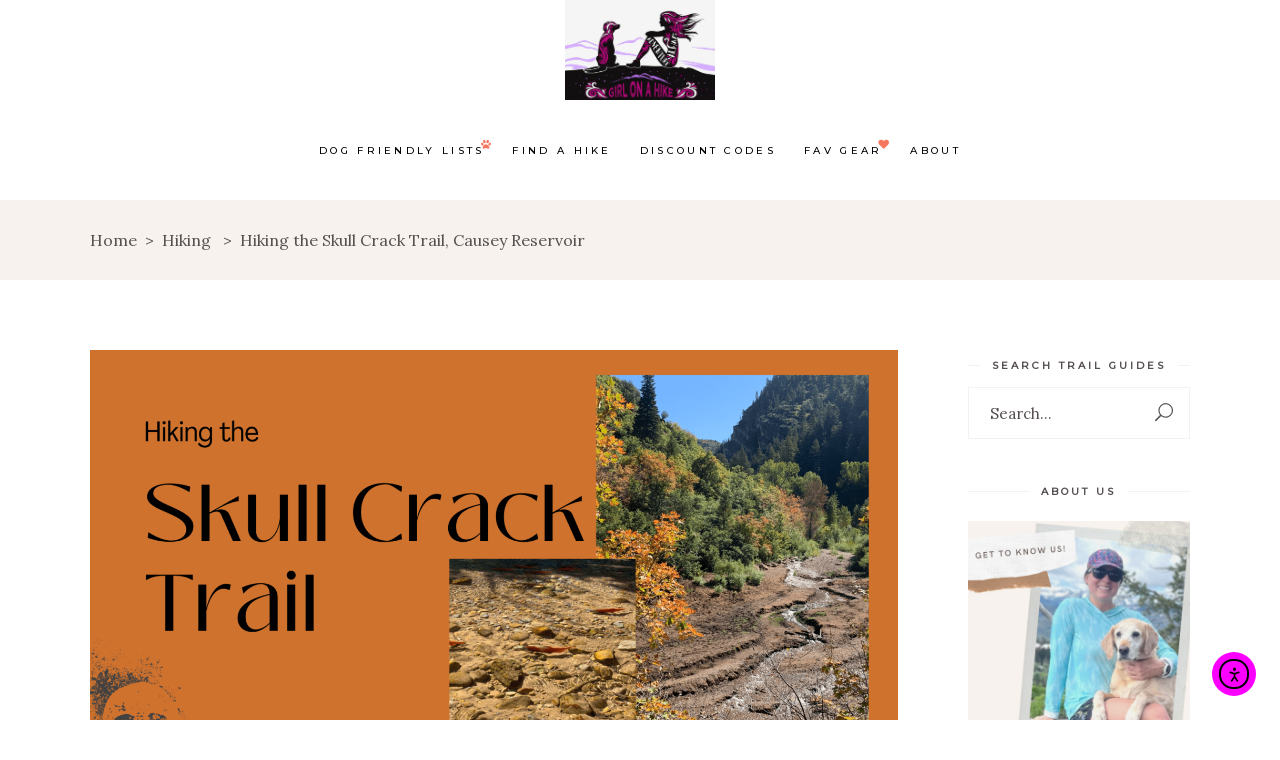

--- FILE ---
content_type: text/html; charset=UTF-8
request_url: https://girlonahike.com/hiking-skull-crack-trail-causey.html
body_size: 28298
content:
<!DOCTYPE html>
<html lang="en-US">
<head>
				
			<meta property="og:url" content="https://girlonahike.com/hiking-skull-crack-trail-causey.html"/>
			<meta property="og:type" content="article"/>
			<meta property="og:title" content="Hiking the Skull Crack Trail, Causey Reservoir"/>
			<meta property="og:description" content="The Award-Winning blog, &quot;Girl on a Hike, follows hiking enthusiast Alicia, and her hiking companion, Charlie, a Golden Lab, on their outdoor adventures."/>
			<meta property="og:image" content="https://girlonahike.com/wp-content/uploads/2019/10/skull-crack-trail-min.png"/>
		
		
		<meta charset="UTF-8"/>
		
				<meta name="viewport" content="width=device-width,initial-scale=1,user-scalable=yes">
		<script>var et_site_url='https://girlonahike.com';var et_post_id='2954';function et_core_page_resource_fallback(a,b){"undefined"===typeof b&&(b=a.sheet.cssRules&&0===a.sheet.cssRules.length);b&&(a.onerror=null,a.onload=null,a.href?a.href=et_site_url+"/?et_core_page_resource="+a.id+et_post_id:a.src&&(a.src=et_site_url+"/?et_core_page_resource="+a.id+et_post_id))}
</script><meta name='robots' content='index, follow, max-image-preview:large, max-snippet:-1, max-video-preview:-1' />
	<style>img:is([sizes="auto" i], [sizes^="auto," i]) { contain-intrinsic-size: 3000px 1500px }</style>
	
	<!-- This site is optimized with the Yoast SEO plugin v26.8 - https://yoast.com/product/yoast-seo-wordpress/ -->
	<title>Hiking the Skull Crack Trail, Causey Reservoir - Girl on a Hike</title>
	<meta name="description" content="The Skull Crack Trail at the Causey Reservoir is surrounded by steep, forested, valley terrain, which extends into three small canyons." />
	<link rel="canonical" href="https://girlonahike.com/hiking-skull-crack-trail-causey.html" />
	<meta property="og:locale" content="en_US" />
	<meta property="og:type" content="article" />
	<meta property="og:title" content="Hiking the Skull Crack Trail, Causey Reservoir - Girl on a Hike" />
	<meta property="og:description" content="The Skull Crack Trail at the Causey Reservoir is surrounded by steep, forested, valley terrain, which extends into three small canyons." />
	<meta property="og:url" content="https://girlonahike.com/hiking-skull-crack-trail-causey.html" />
	<meta property="og:site_name" content="Girl on a Hike" />
	<meta property="article:publisher" content="https://www.facebook.com/girlonahike" />
	<meta property="article:published_time" content="2023-09-29T14:19:00+00:00" />
	<meta property="article:modified_time" content="2025-05-08T15:01:56+00:00" />
	<meta property="og:image" content="https://girlonahike.com/wp-content/uploads/2019/10/skull-crack-trail-min.png" />
	<meta property="og:image:width" content="1920" />
	<meta property="og:image:height" content="1080" />
	<meta property="og:image:type" content="image/png" />
	<meta name="author" content="Girl On A Hike" />
	<meta name="twitter:card" content="summary_large_image" />
	<meta name="twitter:label1" content="Written by" />
	<meta name="twitter:data1" content="Girl On A Hike" />
	<meta name="twitter:label2" content="Est. reading time" />
	<meta name="twitter:data2" content="6 minutes" />
	<script type="application/ld+json" class="yoast-schema-graph">{"@context":"https://schema.org","@graph":[{"@type":"Article","@id":"https://girlonahike.com/hiking-skull-crack-trail-causey.html#article","isPartOf":{"@id":"https://girlonahike.com/hiking-skull-crack-trail-causey.html"},"author":{"name":"Girl On A Hike","@id":"https://girlonahike.com/#/schema/person/539f6cf74b24869366dd224cebcae3eb"},"headline":"Hiking the Skull Crack Trail, Causey Reservoir","datePublished":"2023-09-29T14:19:00+00:00","dateModified":"2025-05-08T15:01:56+00:00","mainEntityOfPage":{"@id":"https://girlonahike.com/hiking-skull-crack-trail-causey.html"},"wordCount":486,"commentCount":0,"publisher":{"@id":"https://girlonahike.com/#organization"},"image":{"@id":"https://girlonahike.com/hiking-skull-crack-trail-causey.html#primaryimage"},"thumbnailUrl":"https://girlonahike.com/wp-content/uploads/2019/10/skull-crack-trail-min.png","keywords":["Northern Utah"],"articleSection":["Hiking"],"inLanguage":"en-US","potentialAction":[{"@type":"CommentAction","name":"Comment","target":["https://girlonahike.com/hiking-skull-crack-trail-causey.html#respond"]}]},{"@type":"WebPage","@id":"https://girlonahike.com/hiking-skull-crack-trail-causey.html","url":"https://girlonahike.com/hiking-skull-crack-trail-causey.html","name":"Hiking the Skull Crack Trail, Causey Reservoir - Girl on a Hike","isPartOf":{"@id":"https://girlonahike.com/#website"},"primaryImageOfPage":{"@id":"https://girlonahike.com/hiking-skull-crack-trail-causey.html#primaryimage"},"image":{"@id":"https://girlonahike.com/hiking-skull-crack-trail-causey.html#primaryimage"},"thumbnailUrl":"https://girlonahike.com/wp-content/uploads/2019/10/skull-crack-trail-min.png","datePublished":"2023-09-29T14:19:00+00:00","dateModified":"2025-05-08T15:01:56+00:00","description":"The Skull Crack Trail at the Causey Reservoir is surrounded by steep, forested, valley terrain, which extends into three small canyons.","breadcrumb":{"@id":"https://girlonahike.com/hiking-skull-crack-trail-causey.html#breadcrumb"},"inLanguage":"en-US","potentialAction":[{"@type":"ReadAction","target":["https://girlonahike.com/hiking-skull-crack-trail-causey.html"]}]},{"@type":"ImageObject","inLanguage":"en-US","@id":"https://girlonahike.com/hiking-skull-crack-trail-causey.html#primaryimage","url":"https://girlonahike.com/wp-content/uploads/2019/10/skull-crack-trail-min.png","contentUrl":"https://girlonahike.com/wp-content/uploads/2019/10/skull-crack-trail-min.png","width":1920,"height":1080},{"@type":"BreadcrumbList","@id":"https://girlonahike.com/hiking-skull-crack-trail-causey.html#breadcrumb","itemListElement":[{"@type":"ListItem","position":1,"name":"Home","item":"https://girlonahike.com/"},{"@type":"ListItem","position":2,"name":"Hiking the Skull Crack Trail, Causey Reservoir"}]},{"@type":"WebSite","@id":"https://girlonahike.com/#website","url":"https://girlonahike.com/","name":"Girl on a Hike","description":"The Award-Winning blog, &quot;Girl on a Hike, follows hiking enthusiast Alicia, and her hiking companion, Charlie, a Golden Lab, on their outdoor adventures.","publisher":{"@id":"https://girlonahike.com/#organization"},"potentialAction":[{"@type":"SearchAction","target":{"@type":"EntryPoint","urlTemplate":"https://girlonahike.com/?s={search_term_string}"},"query-input":{"@type":"PropertyValueSpecification","valueRequired":true,"valueName":"search_term_string"}}],"inLanguage":"en-US"},{"@type":"Organization","@id":"https://girlonahike.com/#organization","name":"Girl On A Hike","url":"https://girlonahike.com/","logo":{"@type":"ImageObject","inLanguage":"en-US","@id":"https://girlonahike.com/#/schema/logo/image/","url":"https://girlonahike.com/wp-content/uploads/2020/11/1-01.png","contentUrl":"https://girlonahike.com/wp-content/uploads/2020/11/1-01.png","width":1068,"height":1094,"caption":"Girl On A Hike"},"image":{"@id":"https://girlonahike.com/#/schema/logo/image/"},"sameAs":["https://www.facebook.com/girlonahike","https://www.youtube.com/@GirlonaHike","https://www.pinterest.com/girlonahike","https://instagram.com/girlonahike"]},{"@type":"Person","@id":"https://girlonahike.com/#/schema/person/539f6cf74b24869366dd224cebcae3eb","name":"Girl On A Hike","image":{"@type":"ImageObject","inLanguage":"en-US","@id":"https://girlonahike.com/#/schema/person/image/","url":"https://secure.gravatar.com/avatar/0a9e29910aca6ef679a68ebd9c081f969270fc0f0df128c0e82ef43236fa705b?s=96&d=mm&r=g","contentUrl":"https://secure.gravatar.com/avatar/0a9e29910aca6ef679a68ebd9c081f969270fc0f0df128c0e82ef43236fa705b?s=96&d=mm&r=g","caption":"Girl On A Hike"},"sameAs":["https://girlonahike.com"]}]}</script>
	<!-- / Yoast SEO plugin. -->


<link rel='dns-prefetch' href='//cdn.elementor.com' />
<link rel='dns-prefetch' href='//www.googletagmanager.com' />
<link rel='dns-prefetch' href='//use.fontawesome.com' />
<link rel='dns-prefetch' href='//fonts.googleapis.com' />
<link rel="alternate" type="application/rss+xml" title="Girl on a Hike &raquo; Feed" href="https://girlonahike.com/feed" />
<link rel="alternate" type="application/rss+xml" title="Girl on a Hike &raquo; Comments Feed" href="https://girlonahike.com/comments/feed" />
		<style>
			.lazyload,
			.lazyloading {
				max-width: 100%;
			}
		</style>
		<script type="text/javascript">
/* <![CDATA[ */
window._wpemojiSettings = {"baseUrl":"https:\/\/s.w.org\/images\/core\/emoji\/16.0.1\/72x72\/","ext":".png","svgUrl":"https:\/\/s.w.org\/images\/core\/emoji\/16.0.1\/svg\/","svgExt":".svg","source":{"concatemoji":"https:\/\/girlonahike.com\/wp-includes\/js\/wp-emoji-release.min.js?ver=6.8.3"}};
/*! This file is auto-generated */
!function(s,n){var o,i,e;function c(e){try{var t={supportTests:e,timestamp:(new Date).valueOf()};sessionStorage.setItem(o,JSON.stringify(t))}catch(e){}}function p(e,t,n){e.clearRect(0,0,e.canvas.width,e.canvas.height),e.fillText(t,0,0);var t=new Uint32Array(e.getImageData(0,0,e.canvas.width,e.canvas.height).data),a=(e.clearRect(0,0,e.canvas.width,e.canvas.height),e.fillText(n,0,0),new Uint32Array(e.getImageData(0,0,e.canvas.width,e.canvas.height).data));return t.every(function(e,t){return e===a[t]})}function u(e,t){e.clearRect(0,0,e.canvas.width,e.canvas.height),e.fillText(t,0,0);for(var n=e.getImageData(16,16,1,1),a=0;a<n.data.length;a++)if(0!==n.data[a])return!1;return!0}function f(e,t,n,a){switch(t){case"flag":return n(e,"\ud83c\udff3\ufe0f\u200d\u26a7\ufe0f","\ud83c\udff3\ufe0f\u200b\u26a7\ufe0f")?!1:!n(e,"\ud83c\udde8\ud83c\uddf6","\ud83c\udde8\u200b\ud83c\uddf6")&&!n(e,"\ud83c\udff4\udb40\udc67\udb40\udc62\udb40\udc65\udb40\udc6e\udb40\udc67\udb40\udc7f","\ud83c\udff4\u200b\udb40\udc67\u200b\udb40\udc62\u200b\udb40\udc65\u200b\udb40\udc6e\u200b\udb40\udc67\u200b\udb40\udc7f");case"emoji":return!a(e,"\ud83e\udedf")}return!1}function g(e,t,n,a){var r="undefined"!=typeof WorkerGlobalScope&&self instanceof WorkerGlobalScope?new OffscreenCanvas(300,150):s.createElement("canvas"),o=r.getContext("2d",{willReadFrequently:!0}),i=(o.textBaseline="top",o.font="600 32px Arial",{});return e.forEach(function(e){i[e]=t(o,e,n,a)}),i}function t(e){var t=s.createElement("script");t.src=e,t.defer=!0,s.head.appendChild(t)}"undefined"!=typeof Promise&&(o="wpEmojiSettingsSupports",i=["flag","emoji"],n.supports={everything:!0,everythingExceptFlag:!0},e=new Promise(function(e){s.addEventListener("DOMContentLoaded",e,{once:!0})}),new Promise(function(t){var n=function(){try{var e=JSON.parse(sessionStorage.getItem(o));if("object"==typeof e&&"number"==typeof e.timestamp&&(new Date).valueOf()<e.timestamp+604800&&"object"==typeof e.supportTests)return e.supportTests}catch(e){}return null}();if(!n){if("undefined"!=typeof Worker&&"undefined"!=typeof OffscreenCanvas&&"undefined"!=typeof URL&&URL.createObjectURL&&"undefined"!=typeof Blob)try{var e="postMessage("+g.toString()+"("+[JSON.stringify(i),f.toString(),p.toString(),u.toString()].join(",")+"));",a=new Blob([e],{type:"text/javascript"}),r=new Worker(URL.createObjectURL(a),{name:"wpTestEmojiSupports"});return void(r.onmessage=function(e){c(n=e.data),r.terminate(),t(n)})}catch(e){}c(n=g(i,f,p,u))}t(n)}).then(function(e){for(var t in e)n.supports[t]=e[t],n.supports.everything=n.supports.everything&&n.supports[t],"flag"!==t&&(n.supports.everythingExceptFlag=n.supports.everythingExceptFlag&&n.supports[t]);n.supports.everythingExceptFlag=n.supports.everythingExceptFlag&&!n.supports.flag,n.DOMReady=!1,n.readyCallback=function(){n.DOMReady=!0}}).then(function(){return e}).then(function(){var e;n.supports.everything||(n.readyCallback(),(e=n.source||{}).concatemoji?t(e.concatemoji):e.wpemoji&&e.twemoji&&(t(e.twemoji),t(e.wpemoji)))}))}((window,document),window._wpemojiSettings);
/* ]]> */
</script>
<link rel='stylesheet' id='dashicons-css' href='https://girlonahike.com/wp-includes/css/dashicons.min.css?ver=6.8.3' type='text/css' media='all' />
<link rel='stylesheet' id='post-views-counter-frontend-css' href='https://girlonahike.com/wp-content/plugins/post-views-counter/css/frontend.css?ver=1.7.3' type='text/css' media='all' />
<style id='wp-emoji-styles-inline-css' type='text/css'>

	img.wp-smiley, img.emoji {
		display: inline !important;
		border: none !important;
		box-shadow: none !important;
		height: 1em !important;
		width: 1em !important;
		margin: 0 0.07em !important;
		vertical-align: -0.1em !important;
		background: none !important;
		padding: 0 !important;
	}
</style>
<link rel='stylesheet' id='wp-block-library-css' href='https://girlonahike.com/wp-includes/css/dist/block-library/style.min.css?ver=6.8.3' type='text/css' media='all' />
<style id='classic-theme-styles-inline-css' type='text/css'>
/*! This file is auto-generated */
.wp-block-button__link{color:#fff;background-color:#32373c;border-radius:9999px;box-shadow:none;text-decoration:none;padding:calc(.667em + 2px) calc(1.333em + 2px);font-size:1.125em}.wp-block-file__button{background:#32373c;color:#fff;text-decoration:none}
</style>
<style id='global-styles-inline-css' type='text/css'>
:root{--wp--preset--aspect-ratio--square: 1;--wp--preset--aspect-ratio--4-3: 4/3;--wp--preset--aspect-ratio--3-4: 3/4;--wp--preset--aspect-ratio--3-2: 3/2;--wp--preset--aspect-ratio--2-3: 2/3;--wp--preset--aspect-ratio--16-9: 16/9;--wp--preset--aspect-ratio--9-16: 9/16;--wp--preset--color--black: #000000;--wp--preset--color--cyan-bluish-gray: #abb8c3;--wp--preset--color--white: #ffffff;--wp--preset--color--pale-pink: #f78da7;--wp--preset--color--vivid-red: #cf2e2e;--wp--preset--color--luminous-vivid-orange: #ff6900;--wp--preset--color--luminous-vivid-amber: #fcb900;--wp--preset--color--light-green-cyan: #7bdcb5;--wp--preset--color--vivid-green-cyan: #00d084;--wp--preset--color--pale-cyan-blue: #8ed1fc;--wp--preset--color--vivid-cyan-blue: #0693e3;--wp--preset--color--vivid-purple: #9b51e0;--wp--preset--gradient--vivid-cyan-blue-to-vivid-purple: linear-gradient(135deg,rgba(6,147,227,1) 0%,rgb(155,81,224) 100%);--wp--preset--gradient--light-green-cyan-to-vivid-green-cyan: linear-gradient(135deg,rgb(122,220,180) 0%,rgb(0,208,130) 100%);--wp--preset--gradient--luminous-vivid-amber-to-luminous-vivid-orange: linear-gradient(135deg,rgba(252,185,0,1) 0%,rgba(255,105,0,1) 100%);--wp--preset--gradient--luminous-vivid-orange-to-vivid-red: linear-gradient(135deg,rgba(255,105,0,1) 0%,rgb(207,46,46) 100%);--wp--preset--gradient--very-light-gray-to-cyan-bluish-gray: linear-gradient(135deg,rgb(238,238,238) 0%,rgb(169,184,195) 100%);--wp--preset--gradient--cool-to-warm-spectrum: linear-gradient(135deg,rgb(74,234,220) 0%,rgb(151,120,209) 20%,rgb(207,42,186) 40%,rgb(238,44,130) 60%,rgb(251,105,98) 80%,rgb(254,248,76) 100%);--wp--preset--gradient--blush-light-purple: linear-gradient(135deg,rgb(255,206,236) 0%,rgb(152,150,240) 100%);--wp--preset--gradient--blush-bordeaux: linear-gradient(135deg,rgb(254,205,165) 0%,rgb(254,45,45) 50%,rgb(107,0,62) 100%);--wp--preset--gradient--luminous-dusk: linear-gradient(135deg,rgb(255,203,112) 0%,rgb(199,81,192) 50%,rgb(65,88,208) 100%);--wp--preset--gradient--pale-ocean: linear-gradient(135deg,rgb(255,245,203) 0%,rgb(182,227,212) 50%,rgb(51,167,181) 100%);--wp--preset--gradient--electric-grass: linear-gradient(135deg,rgb(202,248,128) 0%,rgb(113,206,126) 100%);--wp--preset--gradient--midnight: linear-gradient(135deg,rgb(2,3,129) 0%,rgb(40,116,252) 100%);--wp--preset--font-size--small: 13px;--wp--preset--font-size--medium: 20px;--wp--preset--font-size--large: 36px;--wp--preset--font-size--x-large: 42px;--wp--preset--spacing--20: 0.44rem;--wp--preset--spacing--30: 0.67rem;--wp--preset--spacing--40: 1rem;--wp--preset--spacing--50: 1.5rem;--wp--preset--spacing--60: 2.25rem;--wp--preset--spacing--70: 3.38rem;--wp--preset--spacing--80: 5.06rem;--wp--preset--shadow--natural: 6px 6px 9px rgba(0, 0, 0, 0.2);--wp--preset--shadow--deep: 12px 12px 50px rgba(0, 0, 0, 0.4);--wp--preset--shadow--sharp: 6px 6px 0px rgba(0, 0, 0, 0.2);--wp--preset--shadow--outlined: 6px 6px 0px -3px rgba(255, 255, 255, 1), 6px 6px rgba(0, 0, 0, 1);--wp--preset--shadow--crisp: 6px 6px 0px rgba(0, 0, 0, 1);}:where(.is-layout-flex){gap: 0.5em;}:where(.is-layout-grid){gap: 0.5em;}body .is-layout-flex{display: flex;}.is-layout-flex{flex-wrap: wrap;align-items: center;}.is-layout-flex > :is(*, div){margin: 0;}body .is-layout-grid{display: grid;}.is-layout-grid > :is(*, div){margin: 0;}:where(.wp-block-columns.is-layout-flex){gap: 2em;}:where(.wp-block-columns.is-layout-grid){gap: 2em;}:where(.wp-block-post-template.is-layout-flex){gap: 1.25em;}:where(.wp-block-post-template.is-layout-grid){gap: 1.25em;}.has-black-color{color: var(--wp--preset--color--black) !important;}.has-cyan-bluish-gray-color{color: var(--wp--preset--color--cyan-bluish-gray) !important;}.has-white-color{color: var(--wp--preset--color--white) !important;}.has-pale-pink-color{color: var(--wp--preset--color--pale-pink) !important;}.has-vivid-red-color{color: var(--wp--preset--color--vivid-red) !important;}.has-luminous-vivid-orange-color{color: var(--wp--preset--color--luminous-vivid-orange) !important;}.has-luminous-vivid-amber-color{color: var(--wp--preset--color--luminous-vivid-amber) !important;}.has-light-green-cyan-color{color: var(--wp--preset--color--light-green-cyan) !important;}.has-vivid-green-cyan-color{color: var(--wp--preset--color--vivid-green-cyan) !important;}.has-pale-cyan-blue-color{color: var(--wp--preset--color--pale-cyan-blue) !important;}.has-vivid-cyan-blue-color{color: var(--wp--preset--color--vivid-cyan-blue) !important;}.has-vivid-purple-color{color: var(--wp--preset--color--vivid-purple) !important;}.has-black-background-color{background-color: var(--wp--preset--color--black) !important;}.has-cyan-bluish-gray-background-color{background-color: var(--wp--preset--color--cyan-bluish-gray) !important;}.has-white-background-color{background-color: var(--wp--preset--color--white) !important;}.has-pale-pink-background-color{background-color: var(--wp--preset--color--pale-pink) !important;}.has-vivid-red-background-color{background-color: var(--wp--preset--color--vivid-red) !important;}.has-luminous-vivid-orange-background-color{background-color: var(--wp--preset--color--luminous-vivid-orange) !important;}.has-luminous-vivid-amber-background-color{background-color: var(--wp--preset--color--luminous-vivid-amber) !important;}.has-light-green-cyan-background-color{background-color: var(--wp--preset--color--light-green-cyan) !important;}.has-vivid-green-cyan-background-color{background-color: var(--wp--preset--color--vivid-green-cyan) !important;}.has-pale-cyan-blue-background-color{background-color: var(--wp--preset--color--pale-cyan-blue) !important;}.has-vivid-cyan-blue-background-color{background-color: var(--wp--preset--color--vivid-cyan-blue) !important;}.has-vivid-purple-background-color{background-color: var(--wp--preset--color--vivid-purple) !important;}.has-black-border-color{border-color: var(--wp--preset--color--black) !important;}.has-cyan-bluish-gray-border-color{border-color: var(--wp--preset--color--cyan-bluish-gray) !important;}.has-white-border-color{border-color: var(--wp--preset--color--white) !important;}.has-pale-pink-border-color{border-color: var(--wp--preset--color--pale-pink) !important;}.has-vivid-red-border-color{border-color: var(--wp--preset--color--vivid-red) !important;}.has-luminous-vivid-orange-border-color{border-color: var(--wp--preset--color--luminous-vivid-orange) !important;}.has-luminous-vivid-amber-border-color{border-color: var(--wp--preset--color--luminous-vivid-amber) !important;}.has-light-green-cyan-border-color{border-color: var(--wp--preset--color--light-green-cyan) !important;}.has-vivid-green-cyan-border-color{border-color: var(--wp--preset--color--vivid-green-cyan) !important;}.has-pale-cyan-blue-border-color{border-color: var(--wp--preset--color--pale-cyan-blue) !important;}.has-vivid-cyan-blue-border-color{border-color: var(--wp--preset--color--vivid-cyan-blue) !important;}.has-vivid-purple-border-color{border-color: var(--wp--preset--color--vivid-purple) !important;}.has-vivid-cyan-blue-to-vivid-purple-gradient-background{background: var(--wp--preset--gradient--vivid-cyan-blue-to-vivid-purple) !important;}.has-light-green-cyan-to-vivid-green-cyan-gradient-background{background: var(--wp--preset--gradient--light-green-cyan-to-vivid-green-cyan) !important;}.has-luminous-vivid-amber-to-luminous-vivid-orange-gradient-background{background: var(--wp--preset--gradient--luminous-vivid-amber-to-luminous-vivid-orange) !important;}.has-luminous-vivid-orange-to-vivid-red-gradient-background{background: var(--wp--preset--gradient--luminous-vivid-orange-to-vivid-red) !important;}.has-very-light-gray-to-cyan-bluish-gray-gradient-background{background: var(--wp--preset--gradient--very-light-gray-to-cyan-bluish-gray) !important;}.has-cool-to-warm-spectrum-gradient-background{background: var(--wp--preset--gradient--cool-to-warm-spectrum) !important;}.has-blush-light-purple-gradient-background{background: var(--wp--preset--gradient--blush-light-purple) !important;}.has-blush-bordeaux-gradient-background{background: var(--wp--preset--gradient--blush-bordeaux) !important;}.has-luminous-dusk-gradient-background{background: var(--wp--preset--gradient--luminous-dusk) !important;}.has-pale-ocean-gradient-background{background: var(--wp--preset--gradient--pale-ocean) !important;}.has-electric-grass-gradient-background{background: var(--wp--preset--gradient--electric-grass) !important;}.has-midnight-gradient-background{background: var(--wp--preset--gradient--midnight) !important;}.has-small-font-size{font-size: var(--wp--preset--font-size--small) !important;}.has-medium-font-size{font-size: var(--wp--preset--font-size--medium) !important;}.has-large-font-size{font-size: var(--wp--preset--font-size--large) !important;}.has-x-large-font-size{font-size: var(--wp--preset--font-size--x-large) !important;}
:where(.wp-block-post-template.is-layout-flex){gap: 1.25em;}:where(.wp-block-post-template.is-layout-grid){gap: 1.25em;}
:where(.wp-block-columns.is-layout-flex){gap: 2em;}:where(.wp-block-columns.is-layout-grid){gap: 2em;}
:root :where(.wp-block-pullquote){font-size: 1.5em;line-height: 1.6;}
</style>
<link rel='stylesheet' id='wpa-css-css' href='https://girlonahike.com/wp-content/plugins/honeypot/includes/css/wpa.css?ver=2.3.04' type='text/css' media='all' />
<link rel='stylesheet' id='tps-super-pro-font-awesome-css-css' href='https://girlonahike.com/wp-content/plugins/super-testimonial-pro/frontend/css/font-awesome.css?ver=6.8.3' type='text/css' media='all' />
<link rel='stylesheet' id='tps-super-pro-owl-carousel-css-css' href='https://girlonahike.com/wp-content/plugins/super-testimonial-pro/frontend/css/owl.carousel.min.css?ver=6.8.3' type='text/css' media='all' />
<link rel='stylesheet' id='tps-super-pro-owl-default-css-css' href='https://girlonahike.com/wp-content/plugins/super-testimonial-pro/frontend/css/owl.theme.default.css?ver=6.8.3' type='text/css' media='all' />
<link rel='stylesheet' id='tps-super-pro-animate-css-css' href='https://girlonahike.com/wp-content/plugins/super-testimonial-pro/frontend/css/animate.css?ver=6.8.3' type='text/css' media='all' />
<link rel='stylesheet' id='tps-super-pro-style-css-css' href='https://girlonahike.com/wp-content/plugins/super-testimonial-pro/frontend/css/theme-style.css?ver=6.8.3' type='text/css' media='all' />
<link rel='stylesheet' id='wpsr_main_css-css' href='https://girlonahike.com/wp-content/plugins/wp-socializer/public/css/wpsr.min.css?ver=7.9' type='text/css' media='all' />
<link rel='stylesheet' id='wpsr_fa_icons-css' href='https://use.fontawesome.com/releases/v6.7.2/css/all.css?ver=7.9' type='text/css' media='all' />
<link rel='stylesheet' id='wp-components-css' href='https://girlonahike.com/wp-includes/css/dist/components/style.min.css?ver=6.8.3' type='text/css' media='all' />
<link rel='stylesheet' id='godaddy-styles-css' href='https://girlonahike.com/wp-content/mu-plugins/vendor/wpex/godaddy-launch/includes/Dependencies/GoDaddy/Styles/build/latest.css?ver=2.0.2' type='text/css' media='all' />
<link rel='stylesheet' id='ea11y-widget-fonts-css' href='https://girlonahike.com/wp-content/plugins/pojo-accessibility/assets/build/fonts.css?ver=4.0.1' type='text/css' media='all' />
<link rel='stylesheet' id='ea11y-skip-link-css' href='https://girlonahike.com/wp-content/plugins/pojo-accessibility/assets/build/skip-link.css?ver=4.0.1' type='text/css' media='all' />
<link rel='stylesheet' id='backpacktraveler-mikado-default-style-css' href='https://girlonahike.com/wp-content/themes/backpacktraveler/style.css?ver=6.8.3' type='text/css' media='all' />
<link rel='stylesheet' id='backpacktraveler-mikado-modules-css' href='https://girlonahike.com/wp-content/themes/backpacktraveler/assets/css/modules.min.css?ver=6.8.3' type='text/css' media='all' />
<link rel='stylesheet' id='backpacktraveler-mikado-font_elegant-css' href='https://girlonahike.com/wp-content/themes/backpacktraveler/framework/lib/icons-pack/elegant-icons/style.min.css?ver=6.8.3' type='text/css' media='all' />
<link rel='stylesheet' id='backpacktraveler-mikado-font_awesome-css' href='https://girlonahike.com/wp-content/themes/backpacktraveler/framework/lib/icons-pack/font-awesome/css/fontawesome-all.min.css?ver=6.8.3' type='text/css' media='all' />
<link rel='stylesheet' id='backpacktraveler-mikado-ion_icons-css' href='https://girlonahike.com/wp-content/themes/backpacktraveler/framework/lib/icons-pack/ion-icons/css/ionicons.min.css?ver=6.8.3' type='text/css' media='all' />
<link rel='stylesheet' id='mediaelement-css' href='https://girlonahike.com/wp-includes/js/mediaelement/mediaelementplayer-legacy.min.css?ver=4.2.17' type='text/css' media='all' />
<link rel='stylesheet' id='wp-mediaelement-css' href='https://girlonahike.com/wp-includes/js/mediaelement/wp-mediaelement.min.css?ver=6.8.3' type='text/css' media='all' />
<link rel='stylesheet' id='backpacktraveler-mikado-modules-responsive-css' href='https://girlonahike.com/wp-content/themes/backpacktraveler/assets/css/modules-responsive.min.css?ver=6.8.3' type='text/css' media='all' />
<link rel='stylesheet' id='backpacktraveler-mikado-google-fonts-css' href='https://fonts.googleapis.com/css?family=Montserrat%3A300%2C300i%2C400%2C400i%2C500%2C500i%2Ckdf-post-info-category700%7CLora%3A300%2C300i%2C400%2C400i%2C500%2C500i%2Ckdf-post-info-category700%7CEpicRide%3A300%2C300i%2C400%2C400i%2C500%2C500i%2Ckdf-post-info-category700%7COpen+Sans%3A300%2C300i%2C400%2C400i%2C500%2C500i%2Ckdf-post-info-category700&#038;subset=latin-ext&#038;ver=1.0.0' type='text/css' media='all' />
<link rel='stylesheet' id='backpacktraveler-core-dashboard-style-css' href='https://girlonahike.com/wp-content/plugins/backpacktraveler-core/core-dashboard/assets/css/core-dashboard.min.css?ver=6.8.3' type='text/css' media='all' />
<link rel='stylesheet' id='js_composer_custom_css-css' href='//girlonahike.com/wp-content/uploads/js_composer/custom.css?ver=7.9' type='text/css' media='all' />
<script type="text/javascript" src="https://girlonahike.com/wp-includes/js/jquery/jquery.min.js?ver=3.7.1" id="jquery-core-js"></script>
<script type="text/javascript" src="https://girlonahike.com/wp-includes/js/jquery/jquery-migrate.min.js?ver=3.4.1" id="jquery-migrate-js"></script>

<!-- Google tag (gtag.js) snippet added by Site Kit -->
<!-- Google Analytics snippet added by Site Kit -->
<script type="text/javascript" src="https://www.googletagmanager.com/gtag/js?id=G-8LN87PNL6D" id="google_gtagjs-js" async></script>
<script type="text/javascript" id="google_gtagjs-js-after">
/* <![CDATA[ */
window.dataLayer = window.dataLayer || [];function gtag(){dataLayer.push(arguments);}
gtag("set","linker",{"domains":["girlonahike.com"]});
gtag("js", new Date());
gtag("set", "developer_id.dZTNiMT", true);
gtag("config", "G-8LN87PNL6D");
/* ]]> */
</script>
<script></script><link rel="https://api.w.org/" href="https://girlonahike.com/wp-json/" /><link rel="alternate" title="JSON" type="application/json" href="https://girlonahike.com/wp-json/wp/v2/posts/2954" /><link rel="EditURI" type="application/rsd+xml" title="RSD" href="https://girlonahike.com/xmlrpc.php?rsd" />
<link rel='shortlink' href='https://girlonahike.com/?p=2954' />
<link rel="alternate" title="oEmbed (JSON)" type="application/json+oembed" href="https://girlonahike.com/wp-json/oembed/1.0/embed?url=https%3A%2F%2Fgirlonahike.com%2Fhiking-skull-crack-trail-causey.html" />
<link rel="alternate" title="oEmbed (XML)" type="text/xml+oembed" href="https://girlonahike.com/wp-json/oembed/1.0/embed?url=https%3A%2F%2Fgirlonahike.com%2Fhiking-skull-crack-trail-causey.html&#038;format=xml" />
<meta name="generator" content="Site Kit by Google 1.170.0" /><!-- Pinterest Tag -->
<script>
!function(e){if(!window.pintrk){window.pintrk = function () {
window.pintrk.queue.push(Array.prototype.slice.call(arguments))};var
  n=window.pintrk;n.queue=[],n.version="3.0";var
  t=document.createElement("script");t.async=!0,t.src=e;var
  r=document.getElementsByTagName("script")[0];
  r.parentNode.insertBefore(t,r)}}("https://s.pinimg.com/ct/core.js");
pintrk('load', '2613855144202', {em: '<user_email_address>'});
pintrk('page');
</script>
<noscript>
<img height="1" width="1" style="display:none;" alt=""
  src="https://ct.pinterest.com/v3/?event=init&tid=2613855144202&pd[em]=<hashed_email_address>&noscript=1" />
</noscript>
<!-- end Pinterest Tag -->

<!-- Start Google Adsense Tag -->
<script async src="https://pagead2.googlesyndication.com/pagead/js/adsbygoogle.js?client=ca-pub-2939727620508180"
     crossorigin="anonymous"></script>
<!-- End Google Adsense Tag -->

<!-- Google tag (gtag.js) -->
<script async src="https://www.googletagmanager.com/gtag/js?id=G-8LN87PNL6D"></script>
<script>
  window.dataLayer = window.dataLayer || [];
  function gtag(){dataLayer.push(arguments);}
  gtag('js', new Date());

  gtag('config', 'G-8LN87PNL6D');
</script><script id="wpcp_disable_selection" type="text/javascript">
var image_save_msg='You are not allowed to save images!';
	var no_menu_msg='Context Menu disabled!';
	var smessage = "Content is protected";

function disableEnterKey(e)
{
	var elemtype = e.target.tagName;
	
	elemtype = elemtype.toUpperCase();
	
	if (elemtype == "TEXT" || elemtype == "TEXTAREA" || elemtype == "INPUT" || elemtype == "PASSWORD" || elemtype == "SELECT" || elemtype == "OPTION" || elemtype == "EMBED")
	{
		elemtype = 'TEXT';
	}
	
	if (e.ctrlKey){
     var key;
     if(window.event)
          key = window.event.keyCode;     //IE
     else
          key = e.which;     //firefox (97)
    //if (key != 17) alert(key);
     if (elemtype!= 'TEXT' && (key == 97 || key == 65 || key == 67 || key == 99 || key == 88 || key == 120 || key == 26 || key == 85  || key == 86 || key == 83 || key == 43 || key == 73))
     {
		if(wccp_free_iscontenteditable(e)) return true;
		show_wpcp_message('You are not allowed to copy content or view source');
		return false;
     }else
     	return true;
     }
}


/*For contenteditable tags*/
function wccp_free_iscontenteditable(e)
{
	var e = e || window.event; // also there is no e.target property in IE. instead IE uses window.event.srcElement
  	
	var target = e.target || e.srcElement;

	var elemtype = e.target.nodeName;
	
	elemtype = elemtype.toUpperCase();
	
	var iscontenteditable = "false";
		
	if(typeof target.getAttribute!="undefined" ) iscontenteditable = target.getAttribute("contenteditable"); // Return true or false as string
	
	var iscontenteditable2 = false;
	
	if(typeof target.isContentEditable!="undefined" ) iscontenteditable2 = target.isContentEditable; // Return true or false as boolean

	if(target.parentElement.isContentEditable) iscontenteditable2 = true;
	
	if (iscontenteditable == "true" || iscontenteditable2 == true)
	{
		if(typeof target.style!="undefined" ) target.style.cursor = "text";
		
		return true;
	}
}

////////////////////////////////////
function disable_copy(e)
{	
	var e = e || window.event; // also there is no e.target property in IE. instead IE uses window.event.srcElement
	
	var elemtype = e.target.tagName;
	
	elemtype = elemtype.toUpperCase();
	
	if (elemtype == "TEXT" || elemtype == "TEXTAREA" || elemtype == "INPUT" || elemtype == "PASSWORD" || elemtype == "SELECT" || elemtype == "OPTION" || elemtype == "EMBED")
	{
		elemtype = 'TEXT';
	}
	
	if(wccp_free_iscontenteditable(e)) return true;
	
	var isSafari = /Safari/.test(navigator.userAgent) && /Apple Computer/.test(navigator.vendor);
	
	var checker_IMG = '';
	if (elemtype == "IMG" && checker_IMG == 'checked' && e.detail >= 2) {show_wpcp_message(alertMsg_IMG);return false;}
	if (elemtype != "TEXT")
	{
		if (smessage !== "" && e.detail == 2)
			show_wpcp_message(smessage);
		
		if (isSafari)
			return true;
		else
			return false;
	}	
}

//////////////////////////////////////////
function disable_copy_ie()
{
	var e = e || window.event;
	var elemtype = window.event.srcElement.nodeName;
	elemtype = elemtype.toUpperCase();
	if(wccp_free_iscontenteditable(e)) return true;
	if (elemtype == "IMG") {show_wpcp_message(alertMsg_IMG);return false;}
	if (elemtype != "TEXT" && elemtype != "TEXTAREA" && elemtype != "INPUT" && elemtype != "PASSWORD" && elemtype != "SELECT" && elemtype != "OPTION" && elemtype != "EMBED")
	{
		return false;
	}
}	
function reEnable()
{
	return true;
}
document.onkeydown = disableEnterKey;
document.onselectstart = disable_copy_ie;
if(navigator.userAgent.indexOf('MSIE')==-1)
{
	document.onmousedown = disable_copy;
	document.onclick = reEnable;
}
function disableSelection(target)
{
    //For IE This code will work
    if (typeof target.onselectstart!="undefined")
    target.onselectstart = disable_copy_ie;
    
    //For Firefox This code will work
    else if (typeof target.style.MozUserSelect!="undefined")
    {target.style.MozUserSelect="none";}
    
    //All other  (ie: Opera) This code will work
    else
    target.onmousedown=function(){return false}
    target.style.cursor = "default";
}
//Calling the JS function directly just after body load
window.onload = function(){disableSelection(document.body);};

//////////////////special for safari Start////////////////
var onlongtouch;
var timer;
var touchduration = 1000; //length of time we want the user to touch before we do something

var elemtype = "";
function touchstart(e) {
	var e = e || window.event;
  // also there is no e.target property in IE.
  // instead IE uses window.event.srcElement
  	var target = e.target || e.srcElement;
	
	elemtype = window.event.srcElement.nodeName;
	
	elemtype = elemtype.toUpperCase();
	
	if(!wccp_pro_is_passive()) e.preventDefault();
	if (!timer) {
		timer = setTimeout(onlongtouch, touchduration);
	}
}

function touchend() {
    //stops short touches from firing the event
    if (timer) {
        clearTimeout(timer);
        timer = null;
    }
	onlongtouch();
}

onlongtouch = function(e) { //this will clear the current selection if anything selected
	
	if (elemtype != "TEXT" && elemtype != "TEXTAREA" && elemtype != "INPUT" && elemtype != "PASSWORD" && elemtype != "SELECT" && elemtype != "EMBED" && elemtype != "OPTION")	
	{
		if (window.getSelection) {
			if (window.getSelection().empty) {  // Chrome
			window.getSelection().empty();
			} else if (window.getSelection().removeAllRanges) {  // Firefox
			window.getSelection().removeAllRanges();
			}
		} else if (document.selection) {  // IE?
			document.selection.empty();
		}
		return false;
	}
};

document.addEventListener("DOMContentLoaded", function(event) { 
    window.addEventListener("touchstart", touchstart, false);
    window.addEventListener("touchend", touchend, false);
});

function wccp_pro_is_passive() {

  var cold = false,
  hike = function() {};

  try {
	  const object1 = {};
  var aid = Object.defineProperty(object1, 'passive', {
  get() {cold = true}
  });
  window.addEventListener('test', hike, aid);
  window.removeEventListener('test', hike, aid);
  } catch (e) {}

  return cold;
}
/*special for safari End*/
</script>
<script id="wpcp_disable_Right_Click" type="text/javascript">
document.ondragstart = function() { return false;}
	function nocontext(e) {
	   return false;
	}
	document.oncontextmenu = nocontext;
</script>
<style>
.unselectable
{
-moz-user-select:none;
-webkit-user-select:none;
cursor: default;
}
html
{
-webkit-touch-callout: none;
-webkit-user-select: none;
-khtml-user-select: none;
-moz-user-select: none;
-ms-user-select: none;
user-select: none;
-webkit-tap-highlight-color: rgba(0,0,0,0);
}
</style>
<script id="wpcp_css_disable_selection" type="text/javascript">
var e = document.getElementsByTagName('body')[0];
if(e)
{
	e.setAttribute('unselectable',"on");
}
</script>
<link rel="preload" href="https://girlonahike.com/wp-content/plugins/bloom/core/admin/fonts/modules.ttf" as="font" crossorigin="anonymous">		<script>
			document.documentElement.className = document.documentElement.className.replace('no-js', 'js');
		</script>
				<style>
			.no-js img.lazyload {
				display: none;
			}

			figure.wp-block-image img.lazyloading {
				min-width: 150px;
			}

			.lazyload,
			.lazyloading {
				--smush-placeholder-width: 100px;
				--smush-placeholder-aspect-ratio: 1/1;
				width: var(--smush-image-width, var(--smush-placeholder-width)) !important;
				aspect-ratio: var(--smush-image-aspect-ratio, var(--smush-placeholder-aspect-ratio)) !important;
			}

						.lazyload, .lazyloading {
				opacity: 0;
			}

			.lazyloaded {
				opacity: 1;
				transition: opacity 400ms;
				transition-delay: 0ms;
			}

					</style>
		
<!-- Google AdSense meta tags added by Site Kit -->
<meta name="google-adsense-platform-account" content="ca-host-pub-2644536267352236">
<meta name="google-adsense-platform-domain" content="sitekit.withgoogle.com">
<!-- End Google AdSense meta tags added by Site Kit -->
<meta name="generator" content="Powered by WPBakery Page Builder - drag and drop page builder for WordPress."/>
<script>  (function (s, e, n, d, er) {
    s['Sender'] = er;
    s[er] = s[er] || function () {
      (s[er].q = s[er].q || []).push(arguments)
    }, s[er].l = 1 * new Date();
    var a = e.createElement(n),
        m = e.getElementsByTagName(n)[0];
    a.async = 1;
    a.src = d;
    m.parentNode.insertBefore(a, m)
  })(window, document, 'script', 'https://cdn.sender.net/accounts_resources/universal.js', 'sender');
  sender('fe3b27d2bf0546')
</script><meta name="generator" content="Powered by Slider Revolution 6.7.20 - responsive, Mobile-Friendly Slider Plugin for WordPress with comfortable drag and drop interface." />
<link rel="icon" href="https://girlonahike.com/wp-content/uploads/2017/12/cropped-circle-logo-modified-32x32.png" sizes="32x32" />
<link rel="icon" href="https://girlonahike.com/wp-content/uploads/2017/12/cropped-circle-logo-modified-192x192.png" sizes="192x192" />
<link rel="apple-touch-icon" href="https://girlonahike.com/wp-content/uploads/2017/12/cropped-circle-logo-modified-180x180.png" />
<meta name="msapplication-TileImage" content="https://girlonahike.com/wp-content/uploads/2017/12/cropped-circle-logo-modified-270x270.png" />
<script>function setREVStartSize(e){
			//window.requestAnimationFrame(function() {
				window.RSIW = window.RSIW===undefined ? window.innerWidth : window.RSIW;
				window.RSIH = window.RSIH===undefined ? window.innerHeight : window.RSIH;
				try {
					var pw = document.getElementById(e.c).parentNode.offsetWidth,
						newh;
					pw = pw===0 || isNaN(pw) || (e.l=="fullwidth" || e.layout=="fullwidth") ? window.RSIW : pw;
					e.tabw = e.tabw===undefined ? 0 : parseInt(e.tabw);
					e.thumbw = e.thumbw===undefined ? 0 : parseInt(e.thumbw);
					e.tabh = e.tabh===undefined ? 0 : parseInt(e.tabh);
					e.thumbh = e.thumbh===undefined ? 0 : parseInt(e.thumbh);
					e.tabhide = e.tabhide===undefined ? 0 : parseInt(e.tabhide);
					e.thumbhide = e.thumbhide===undefined ? 0 : parseInt(e.thumbhide);
					e.mh = e.mh===undefined || e.mh=="" || e.mh==="auto" ? 0 : parseInt(e.mh,0);
					if(e.layout==="fullscreen" || e.l==="fullscreen")
						newh = Math.max(e.mh,window.RSIH);
					else{
						e.gw = Array.isArray(e.gw) ? e.gw : [e.gw];
						for (var i in e.rl) if (e.gw[i]===undefined || e.gw[i]===0) e.gw[i] = e.gw[i-1];
						e.gh = e.el===undefined || e.el==="" || (Array.isArray(e.el) && e.el.length==0)? e.gh : e.el;
						e.gh = Array.isArray(e.gh) ? e.gh : [e.gh];
						for (var i in e.rl) if (e.gh[i]===undefined || e.gh[i]===0) e.gh[i] = e.gh[i-1];
											
						var nl = new Array(e.rl.length),
							ix = 0,
							sl;
						e.tabw = e.tabhide>=pw ? 0 : e.tabw;
						e.thumbw = e.thumbhide>=pw ? 0 : e.thumbw;
						e.tabh = e.tabhide>=pw ? 0 : e.tabh;
						e.thumbh = e.thumbhide>=pw ? 0 : e.thumbh;
						for (var i in e.rl) nl[i] = e.rl[i]<window.RSIW ? 0 : e.rl[i];
						sl = nl[0];
						for (var i in nl) if (sl>nl[i] && nl[i]>0) { sl = nl[i]; ix=i;}
						var m = pw>(e.gw[ix]+e.tabw+e.thumbw) ? 1 : (pw-(e.tabw+e.thumbw)) / (e.gw[ix]);
						newh =  (e.gh[ix] * m) + (e.tabh + e.thumbh);
					}
					var el = document.getElementById(e.c);
					if (el!==null && el) el.style.height = newh+"px";
					el = document.getElementById(e.c+"_wrapper");
					if (el!==null && el) {
						el.style.height = newh+"px";
						el.style.display = "block";
					}
				} catch(e){
					console.log("Failure at Presize of Slider:" + e)
				}
			//});
		  };</script>
		<style type="text/css" id="wp-custom-css">
			@media only screen and (max-width: 768px) {
	.mkdf-blog-holder.mkdf-blog-single article .mkdf-post-info-bottom .mkdf-post-info-bottom-left, .mkdf-blog-holder.mkdf-blog-single article .mkdf-post-info-bottom .mkdf-post-info-bottom-right,.single-destination-item .mkdf-destination-single-holder .mkdf-destination-info-bottom .mkdf-destination-info-bottom-left, .single-destination-item .mkdf-destination-single-holder .mkdf-destination-info-bottom .mkdf-destination-info-bottom-right {
		float: none!important;
		text-align: center!important;
	}
}
@media only screen and (max-width: 600px) {
	.mkdf-blog-single-navigation .mkdf-blog-single-nav-thumbnail,.mkdf-ps-navigation .mkdf-ps-next img, .mkdf-ps-navigation .mkdf-ps-prev img {
		display: none;
	}
	.mkdf-blog-single-navigation .mkdf-blog-single-nav-title {
		padding: 0 !important;
	}
	.mkdf-ps-navigation .mkdf-ps-prev a .mkdf-ps-nav-label,.mkdf-ps-navigation .mkdf-ps-next a .mkdf-ps-nav-label {
		margin: 0;
	}
}

.mkdf-blog-list-holder.mkdf-bl-minimal div.mkdf-post-info-category:last-of-type {
	margin-bottom: 27px;
}


.mkdf-header-centered-logo-down .mkdf-page-header .mkdf-chld-bottom-wrapper {
	display: none;
}


.mkdf-blog-holder.mkdf-blog-single article .mkdf-blog-like {
	display: none;
}
.mkdf-blog-holder article .mkdf-blog-like, .mkdf-blog-holder article .mkdf-post-info-comments-holder {
	display: none;
}

		</style>
		<noscript><style> .wpb_animate_when_almost_visible { opacity: 1; }</style></noscript></head>
<body class="wp-singular post-template-default single single-post postid-2954 single-format-standard wp-theme-backpacktraveler backpacktraveler-core-1.8.1 unselectable et_bloom ally-default backpacktraveler-ver-2.11 mkdf-grid-1300 mkdf-empty-google-api mkdf-wide-dropdown-menu-content-in-grid mkdf-fixed-on-scroll mkdf-dropdown-animate-height mkdf-header-centered mkdf-menu-area-shadow-disable mkdf-menu-area-in-grid-shadow-disable mkdf-menu-area-border-disable mkdf-menu-area-in-grid-border-disable mkdf-logo-area-border-disable mkdf-logo-area-in-grid-border-disable mkdf-header-vertical-shadow-disable mkdf-header-vertical-border-disable mkdf-default-mobile-header mkdf-sticky-up-mobile-header wpb-js-composer js-comp-ver-7.9 vc_responsive" itemscope itemtype="http://schema.org/WebPage">
			<script>
			const onSkipLinkClick = () => {
				const htmlElement = document.querySelector('html');

				htmlElement.style['scroll-behavior'] = 'smooth';

				setTimeout( () => htmlElement.style['scroll-behavior'] = null, 1000 );
			}
			document.addEventListener("DOMContentLoaded", () => {
				if (!document.querySelector('#content')) {
					document.querySelector('.ea11y-skip-to-content-link').remove();
				}
			});
		</script>
		<nav aria-label="Skip to content navigation">
			<a class="ea11y-skip-to-content-link" href="#content" tabindex="-1" onclick="onSkipLinkClick()">
				Skip to content
				<svg width="24" height="24" viewBox="0 0 24 24" fill="none" role="presentation">
					<path d="M18 6V12C18 12.7956 17.6839 13.5587 17.1213 14.1213C16.5587 14.6839 15.7956 15 15 15H5M5 15L9 11M5 15L9 19"
								stroke="black"
								stroke-width="1.5"
								stroke-linecap="round"
								stroke-linejoin="round"
					/>
				</svg>
			</a>
			<div class="ea11y-skip-to-content-backdrop"></div>
		</nav>

			
    <div class="mkdf-wrapper">
        <div class="mkdf-wrapper-inner">
            
<header class="mkdf-page-header">
		
    <div class="mkdf-logo-area">
	    	    
        			
            <div class="mkdf-vertical-align-containers">
	            <div class="mkdf-position-left"><!--
                 --><div class="mkdf-position-left-inner">
			            <div class="mkdf-centered-widget-holder">
				            			            </div>
		            </div>
	            </div>
                <div class="mkdf-position-center"><!--
                 --><div class="mkdf-position-center-inner">
                        
	
	<div class="mkdf-logo-wrapper">
		<a itemprop="url" href="https://girlonahike.com/" style="height: 853px;" data-wpel-link="internal">
			<img itemprop="image" class="mkdf-normal-logo lazyload" data-src="https://girlonahike.com/wp-content/uploads/2020/12/2-01-scaled.jpg" width="2560" height="1707"  alt="logo" src="[data-uri]" style="--smush-placeholder-width: 2560px; --smush-placeholder-aspect-ratio: 2560/1707;" />
			<img itemprop="image" class="mkdf-dark-logo lazyload" data-src="https://girlonahike.com/wp-content/uploads/2020/12/2-01-scaled.jpg" width="2560" height="1707"  alt="dark logo" src="[data-uri]" style="--smush-placeholder-width: 2560px; --smush-placeholder-aspect-ratio: 2560/1707;" />					</a>
	</div>

                    </div>
                </div>
	            <div class="mkdf-position-right"><!--
                 --><div class="mkdf-position-right-inner">
			            <div class="mkdf-centered-widget-holder">
				            			            </div>
		            </div>
	            </div>
            </div>
	            
            </div>
	
            <div class="mkdf-fixed-wrapper">
    	        
    <div class="mkdf-menu-area">
	    	    
        	            
            <div class="mkdf-vertical-align-containers">
                <div class="mkdf-position-center"><!--
                 --><div class="mkdf-position-center-inner">
                        	
	<nav class="mkdf-main-menu mkdf-drop-down mkdf-default-nav">
		<ul id="menu-main-menu" class="clearfix"><li id="nav-menu-item-18055" class="menu-item menu-item-type-post_type menu-item-object-page  narrow"><a href="https://girlonahike.com/dog-friendly-list-grid" class=""><span class="item_outer"><span class="item_text">Dog Friendly Lists<i class="mkdf-menu-featured-icon fa fa-paw"></i></span></span></a></li>
<li id="nav-menu-item-15011" class="menu-item menu-item-type-post_type menu-item-object-page  narrow"><a href="https://girlonahike.com/find-a-hike" class=""><span class="item_outer"><span class="item_text">Find a Hike</span></span></a></li>
<li id="nav-menu-item-16261" class="menu-item menu-item-type-post_type menu-item-object-page  narrow"><a href="https://girlonahike.com/elements/discount-codes" class=""><span class="item_outer"><span class="item_text">Discount Codes</span></span></a></li>
<li id="nav-menu-item-19804" class="menu-item menu-item-type-custom menu-item-object-custom  narrow"><a target="_blank" href="https://www.amazon.com/shop/girlonahike" class=""><span class="item_outer"><span class="item_text">Fav Gear<i class="mkdf-menu-featured-icon fa fa-heart "></i></span></span></a></li>
<li id="nav-menu-item-19803" class="menu-item menu-item-type-post_type menu-item-object-page menu-item-has-children  has_sub narrow"><a href="https://girlonahike.com/about" class=""><span class="item_outer"><span class="item_text">About</span><i class="mkdf-menu-arrow fa fa-angle-down"></i></span></a>
<div class="second"><div class="inner"><ul>
	<li id="nav-menu-item-16317" class="menu-item menu-item-type-post_type menu-item-object-page "><a href="https://girlonahike.com/elements/testimonials" class=""><span class="item_outer"><span class="item_text">Testimonials<i class="mkdf-menu-featured-icon fa fa-thumbs-up "></i></span></span></a></li>
	<li id="nav-menu-item-16318" class="menu-item menu-item-type-post_type menu-item-object-page "><a href="https://girlonahike.com/elements/awards-features" class=""><span class="item_outer"><span class="item_text">Awards &#038; Features<i class="mkdf-menu-featured-icon fa fa-thumbs-up "></i></span></span></a></li>
</ul></div></div>
</li>
</ul>	</nav>

                    </div>
                </div>
            </div>
	            
            </div>
	
            </div>
		
		
	</header>


<header class="mkdf-mobile-header">
		
	<div class="mkdf-mobile-header-inner">
		<div class="mkdf-mobile-header-holder">
            <div class="mkdf-vertical-align-containers">
                <div class="mkdf-position-left"><!--
                 --><div class="mkdf-position-left-inner">
                        
<div class="mkdf-mobile-logo-wrapper">
	<a itemprop="url" href="https://girlonahike.com/" style="height: 51px" data-wpel-link="internal">
		<img itemprop="image" data-src="https://girlonahike.com/wp-content/uploads/2020/12/imageedit_5_7467110820.png" width="100" height="102"  alt="Mobile Logo" src="[data-uri]" class="lazyload" style="--smush-placeholder-width: 100px; --smush-placeholder-aspect-ratio: 100/102;" />
	</a>
</div>

                    </div>
                </div>
                <div class="mkdf-position-right"><!--
                 --><div class="mkdf-position-right-inner">
                                                                            <div class="mkdf-mobile-menu-opener mkdf-mobile-menu-opener-icon-pack">
                                <a href="javascript:void(0)" data-wpel-link="internal">
                                                                        <span class="mkdf-mobile-menu-icon">
                                        <span aria-hidden="true" class="mkdf-icon-font-elegant icon_menu "></span>                                    </span>
                                </a>
                            </div>
                                            </div>
                </div>
            </div>
		</div>
		<div class="mkdf-mobile-side-area">
    <div class="mkdf-close-mobile-side-area-holder">
            </div>
    <div class="mkdf-mobile-side-area-inner">
    <nav class="mkdf-mobile-nav" role="navigation" aria-label="Mobile Menu">
        <div class="mkdf-grid">
            <ul id="menu-main-menu-1" class=""><li id="mobile-menu-item-18055" class="menu-item menu-item-type-post_type menu-item-object-page "><a href="https://girlonahike.com/dog-friendly-list-grid" class=""><span>Dog Friendly Lists</span></a></li>
<li id="mobile-menu-item-15011" class="menu-item menu-item-type-post_type menu-item-object-page "><a href="https://girlonahike.com/find-a-hike" class=""><span>Find a Hike</span></a></li>
<li id="mobile-menu-item-16261" class="menu-item menu-item-type-post_type menu-item-object-page "><a href="https://girlonahike.com/elements/discount-codes" class=""><span>Discount Codes</span></a></li>
<li id="mobile-menu-item-19804" class="menu-item menu-item-type-custom menu-item-object-custom "><a target="_blank" href="https://www.amazon.com/shop/girlonahike" class=""><span>Fav Gear</span></a></li>
<li id="mobile-menu-item-19803" class="menu-item menu-item-type-post_type menu-item-object-page menu-item-has-children  has_sub"><a href="https://girlonahike.com/about" class=""><span>About</span></a><span class="mobile_arrow"><i class="mkdf-sub-arrow ion-ios-arrow-forward"></i><i class="ion-ios-arrow-down"></i></span>
<ul class="sub_menu">
	<li id="mobile-menu-item-16317" class="menu-item menu-item-type-post_type menu-item-object-page "><a href="https://girlonahike.com/elements/testimonials" class=""><span>Testimonials</span></a></li>
	<li id="mobile-menu-item-16318" class="menu-item menu-item-type-post_type menu-item-object-page "><a href="https://girlonahike.com/elements/awards-features" class=""><span>Awards &#038; Features</span></a></li>
</ul>
</li>
</ul>        </div>
    </nav>
    </div>
    <div class="mkdf-mobile-widget-area">
        <div class="mkdf-mobile-widget-area-inner">
                    </div>
    </div>
</div>
	</div>
	
	</header>

			<a id="mkdf-back-to-top" href="#">
                <span class="mkdf-label-stack">
                    Top                </span>
			</a>
			        
            <div class="mkdf-content" >
                <div class="mkdf-content-inner">
<div class="mkdf-title-holder mkdf-breadcrumbs-type mkdf-title-va-header-bottom" style="height: 80px;background-color: #f7f2ee" data-height="80">
		<div class="mkdf-title-wrapper" >
		<div class="mkdf-title-inner">
			<div class="mkdf-grid">
				<div itemprop="breadcrumb" class="mkdf-breadcrumbs "><a itemprop="url" href="https://girlonahike.com/" data-wpel-link="internal">Home</a><span class="mkdf-delimiter">&nbsp; &gt; &nbsp;</span><a href="https://girlonahike.com/hiking" data-wpel-link="internal">Hiking</a> <span class="mkdf-delimiter">&nbsp; &gt; &nbsp;</span><span class="mkdf-current">Hiking the Skull Crack Trail, Causey Reservoir</span></div>			</div>
	    </div>
	</div>
</div>

	
	<div class="mkdf-container">
				
		<div class="mkdf-container-inner clearfix">
			    <div class="mkdf-grid-row mkdf-content-has-sidebar mkdf-grid-huge-gutter">
        <div class="mkdf-page-content-holder mkdf-grid-col-9">
            <div class="mkdf-blog-holder mkdf-blog-single mkdf-blog-single-standard">
                <article id="post-2954" class="post-2954 post type-post status-publish format-standard has-post-thumbnail hentry category-hiking tag-northern-utah">
    <div class="mkdf-post-content">
        <div class="mkdf-post-heading">
            
	<div class="mkdf-post-image">
					<img width="1920" height="1080" src="https://girlonahike.com/wp-content/uploads/2019/10/skull-crack-trail-min.png" class="attachment-full size-full wp-post-image" alt="" decoding="async" fetchpriority="high" srcset="https://girlonahike.com/wp-content/uploads/2019/10/skull-crack-trail-min.png 1920w, https://girlonahike.com/wp-content/uploads/2019/10/skull-crack-trail-min-300x169.png 300w, https://girlonahike.com/wp-content/uploads/2019/10/skull-crack-trail-min-1024x576.png 1024w, https://girlonahike.com/wp-content/uploads/2019/10/skull-crack-trail-min-768x432.png 768w, https://girlonahike.com/wp-content/uploads/2019/10/skull-crack-trail-min-1536x864.png 1536w, https://girlonahike.com/wp-content/uploads/2019/10/skull-crack-trail-min-610x343.png 610w" sizes="(max-width: 1920px) 100vw, 1920px" />					</div>
        </div>
        <div class="mkdf-post-text">
            <div class="mkdf-post-text-inner">
                <div class="mkdf-post-info-top">
                    
    <div class="mkdf-post-destination">
        <a href="https://girlonahike.com/destination-item/northern-utah" data-wpel-link="internal">Northern Utah</a>
    </div>
                    
<h3 itemprop="name" class="entry-title mkdf-post-title" >
            Hiking the Skull Crack Trail, Causey Reservoir    </h3>                    <div class="mkdf-post-info-category">
    <a href="https://girlonahike.com/hiking" rel="category tag" data-wpel-link="internal">Hiking</a></div>                </div>
                <div class="mkdf-post-text-main">
                    <div class="wp-socializer wpsr-share-icons wpsr-flex-center" data-lg-action="show" data-sm-action="show" data-sm-width="768"><h5><span id="Share_the_love"> Share the love! </span></h5><div class="wpsr-si-inner"><div class="wpsr-counter wpsrc-sz-32px" style="color:#000"><span class="scount" data-wpsrs="https://girlonahike.com/hiking-skull-crack-trail-causey.html" data-wpsrs-svcs="facebook,print,email"><i class="fa fa-share-alt" aria-hidden="true"></i></span><small class="stext">Shares</small></div><div class="socializer sr-popup sr-count-1 sr-32px sr-circle sr-opacity sr-pad"><span class="sr-facebook"><a data-id="facebook" style="color:#ffffff;" rel="nofollow external noopener noreferrer" href="https://www.facebook.com/share.php?u=https%3A%2F%2Fgirlonahike.com%2Fhiking-skull-crack-trail-causey.html" target="_blank" title="Share this on Facebook" data-wpel-link="external"><i class="fab fa-facebook-f"></i><span class="ctext" data-wpsrs="https://girlonahike.com/hiking-skull-crack-trail-causey.html" data-wpsrs-svcs="facebook"></span></a></span>
<span class="sr-print"><a data-id="print" style="color:#ffffff;" rel="nofollow external noopener noreferrer" href="https://www.printfriendly.com/print?url=https%3A%2F%2Fgirlonahike.com%2Fhiking-skull-crack-trail-causey.html" target="_blank" title="Print this article " data-wpel-link="external"><i class="fa fa-print"></i></a></span>
<span class="sr-email"><a data-id="email" style="color:#ffffff;" rel="nofollow" href="mailto:?subject=Hiking%20the%20Skull%20Crack%20Trail%2C%20Causey%20Reservoir&amp;body=The%20Skull%20Crack%20Trail%20at%20Causey%20Reservoir%20is%20a%20scenic%20hike%20just%2045%20minutes%20east%20of%20Ogden%2C%20Utah.%20Ne%20-%20https%3A%2F%2Fgirlonahike.com%2Fhiking-skull-crack-trail-causey.html" target="_blank" title="Email this "><i class="fa fa-envelope"></i></a></span>
<span class="sr-share-menu"><a href="#" target="_blank" title="More share links" style="color:#ffffff;" data-metadata="{&quot;url&quot;:&quot;https:\/\/girlonahike.com\/hiking-skull-crack-trail-causey.html&quot;,&quot;title&quot;:&quot;Hiking the Skull Crack Trail, Causey Reservoir&quot;,&quot;excerpt&quot;:&quot;The Skull Crack Trail at Causey Reservoir is a scenic hike just 45 minutes east of Ogden, Utah. Ne&quot;,&quot;image&quot;:&quot;https:\/\/girlonahike.com\/wp-content\/uploads\/2019\/10\/skull-crack-trail-min.png&quot;,&quot;short-url&quot;:&quot;https:\/\/girlonahike.com\/?p=2954&quot;,&quot;rss-url&quot;:&quot;https:\/\/girlonahike.com\/feed&quot;,&quot;comments-section&quot;:&quot;comments&quot;,&quot;raw-url&quot;:&quot;https:\/\/girlonahike.com\/hiking-skull-crack-trail-causey.html&quot;,&quot;twitter-username&quot;:&quot;&quot;,&quot;fb-app-id&quot;:&quot;&quot;,&quot;fb-app-secret&quot;:&quot;&quot;}"><i class="fa fa-plus"></i></a></span></div></div></div><p class="separator" style="text-align: center;"><img decoding="async" class="aligncenter wp-image-248329 size-large lazyload" data-src="https://girlonahike.com/wp-content/uploads/2019/10/skull-crack-trail-1024x576.png" alt="Hiking the Skull Crack Trail, Causey Reservoir" width="1024" height="576" data-srcset="https://girlonahike.com/wp-content/uploads/2019/10/skull-crack-trail-1024x576.png 1024w, https://girlonahike.com/wp-content/uploads/2019/10/skull-crack-trail-300x169.png 300w, https://girlonahike.com/wp-content/uploads/2019/10/skull-crack-trail-768x432.png 768w, https://girlonahike.com/wp-content/uploads/2019/10/skull-crack-trail-1536x864.png 1536w, https://girlonahike.com/wp-content/uploads/2019/10/skull-crack-trail-610x343.png 610w, https://girlonahike.com/wp-content/uploads/2019/10/skull-crack-trail.png 1920w" data-sizes="(max-width: 1024px) 100vw, 1024px" src="[data-uri]" style="--smush-placeholder-width: 1024px; --smush-placeholder-aspect-ratio: 1024/576;"></p>
<p style="text-align: center;"><strong data-start="807" data-end="832">The Skull Crack Trail</strong> at <strong data-start="836" data-end="856">Causey Reservoir</strong> is a scenic hike just 45 minutes east of Ogden, Utah. Nestled at 5,700 feet in elevation, this 142-acre reservoir is surrounded by steep, forested canyons that branch into three distinct forks, offering hikers stunning views and a peaceful escape into nature.</p>
<p><span id="more-2954"></span></p>
<div class="lwptoc lwptoc-center lwptoc-autoWidth lwptoc-baseItems lwptoc-light lwptoc-notInherit" data-smooth-scroll="1" data-smooth-scroll-offset="24"><div class="lwptoc_i">    <div class="lwptoc_header">
        <b class="lwptoc_title">Contents</b>                    <span class="lwptoc_toggle">
                <a href="#" class="lwptoc_toggle_label" data-label="show">hide</a>            </span>
            </div>
<div class="lwptoc_items lwptoc_items-visible">
    <div class="lwptoc_itemWrap"><div class="lwptoc_item">    <a href="#Share_the_love">
                    <span class="lwptoc_item_number">1</span>
                <span class="lwptoc_item_label">Share the love!</span>
    </a>
    </div><div class="lwptoc_item">    <a href="#About">
                    <span class="lwptoc_item_number">2</span>
                <span class="lwptoc_item_label">About</span>
    </a>
    </div><div class="lwptoc_item">    <a href="#Directions">
                    <span class="lwptoc_item_number">3</span>
                <span class="lwptoc_item_label">Directions</span>
    </a>
    </div><div class="lwptoc_item">    <a href="#Trail_Info">
                    <span class="lwptoc_item_number">4</span>
                <span class="lwptoc_item_label">Trail Info</span>
    </a>
    </div><div class="lwptoc_item">    <a href="#Nearby_Hike">
                    <span class="lwptoc_item_number">5</span>
                <span class="lwptoc_item_label">Nearby Hike</span>
    </a>
    </div><div class="lwptoc_item">    <a href="#Save_me_on_Pinterest">
                    <span class="lwptoc_item_number">6</span>
                <span class="lwptoc_item_label">Save me on Pinterest!</span>
    </a>
    <div class="lwptoc_itemWrap"><div class="lwptoc_item">    <a href="#Share_the_love1">
                    <span class="lwptoc_item_number">6.1</span>
                <span class="lwptoc_item_label">Share the love!</span>
    </a>
    </div></div></div></div></div>
</div></div>
<h2 style="text-align: center;"><span id="About">About</span></h2>
<p></p><center>The <strong data-start="1364" data-end="1385">Skull Crack Trail</strong> is a 5-mile roundtrip hike that leads to the end of the Right Fork of the South Fork Ogden River. This easy-to-moderate trail is especially popular in the fall during the <strong data-start="1557" data-end="1579">Kokanee Salmon run</strong>, when vibrant red salmon swim upstream to spawn. Peak salmon viewing typically occurs in mid-September. Along the way, you’ll enjoy vibrant fall foliage, panoramic views of <strong data-start="1753" data-end="1773">Causey Reservoir</strong>, and a peaceful trail ideal for dogs (off-leash allowed) and kids..</center>&nbsp;
<h2 style="text-align: center;"><span id="Directions">Directions</span></h2>
<p class="separator" style="text-align: center;">
</p><p style="text-align: center;">Parking is available at the trailhead, located at the southern end of Causey Reservoir. A single restroom is located at the trailhead. <a href="https://www.google.com/maps/dir/40.760975,-111.9140796/Skull+Crack+Trailhead,+Skull+Crack+Canyon+Road,+Huntsville,+UT/@41.0301451,-112.0335316,88584m/data=!3m1!1e3!4m9!4m8!1m0!1m5!1m1!1s0x8753ba31fd21a8f9:0xa030d97f07a4c1a2!2m2!1d-111.5827751!2d41.2897663!3e0" target="_blank" rel="noopener nofollow external noreferrer" data-wpel-link="external"><span style="color: magenta;">Use this Google Map map.</span></a></p>
<p>&nbsp;</p>
<h2 style="text-align: center;"><span id="Trail_Info">Trail Info</span></h2>
<p class="separator" style="text-align: center;"><strong data-start="2729" data-end="2742">Distance:</strong> 5 miles roundtrip<br data-start="2760" data-end="2763"><strong data-start="2763" data-end="2782">Elevation Gain:</strong> 400 feet<br data-start="2791" data-end="2794"><strong data-start="2794" data-end="2813">Estimated Time:</strong> 2–3 hours<br data-start="2823" data-end="2826"><strong data-start="2826" data-end="2841">Trail Type:</strong> Out and back<br data-start="2854" data-end="2857"><strong data-start="2857" data-end="2874">Dog-Friendly:</strong> Yes (off-leash allowed, but keep leashed if crowded)<br data-start="2927" data-end="2930"><strong data-start="2930" data-end="2947">Kid-Friendly:</strong> Yes<br data-start="2951" data-end="2954"><strong data-start="2954" data-end="2974">Fees or Permits:</strong> None required</p>
<p class="separator" style="text-align: center;"><img decoding="async" data-src="https://girlonahike.com/wp-content/uploads/2019/10/unnamed-19.jpg" alt="Hiking the Skull Crack Trail, Causey Reservoir" src="[data-uri]" class="lazyload" style="--smush-placeholder-width: 1025px; --smush-placeholder-aspect-ratio: 1025/769;"></p>
<p style="text-align: center;">The Skull Crack trailhead parking area. It’s located at the southern end of the reservoir, where the road ends.</p>
<p class="separator" style="text-align: center;"><img decoding="async" class="aligncenter wp-image-248336 size-large lazyload" data-src="https://girlonahike.com/wp-content/uploads/2019/10/IMG_5336-1024x768.jpg" alt="Hiking the Skull Crack Trail, Causey Reservoir" width="1024" height="768" data-srcset="https://girlonahike.com/wp-content/uploads/2019/10/IMG_5336-1024x768.jpg 1024w, https://girlonahike.com/wp-content/uploads/2019/10/IMG_5336-300x225.jpg 300w, https://girlonahike.com/wp-content/uploads/2019/10/IMG_5336-768x576.jpg 768w, https://girlonahike.com/wp-content/uploads/2019/10/IMG_5336-1536x1152.jpg 1536w, https://girlonahike.com/wp-content/uploads/2019/10/IMG_5336-610x458.jpg 610w" data-sizes="(max-width: 1024px) 100vw, 1024px" src="[data-uri]" style="--smush-placeholder-width: 1024px; --smush-placeholder-aspect-ratio: 1024/768;"></p>
<p style="text-align: center;">The sign says 2.3 miles one way, but I tracked 2.5 miles.</p>
<p class="separator" style="text-align: center;"><img decoding="async" class="aligncenter wp-image-248337 size-large lazyload" data-src="https://girlonahike.com/wp-content/uploads/2019/10/IMG_5339-1024x768.jpg" alt="Panoramic view of Causey Reservoir from Skull Crack Trail in fall" width="1024" height="768" data-srcset="https://girlonahike.com/wp-content/uploads/2019/10/IMG_5339-1024x768.jpg 1024w, https://girlonahike.com/wp-content/uploads/2019/10/IMG_5339-300x225.jpg 300w, https://girlonahike.com/wp-content/uploads/2019/10/IMG_5339-768x576.jpg 768w, https://girlonahike.com/wp-content/uploads/2019/10/IMG_5339-1536x1152.jpg 1536w, https://girlonahike.com/wp-content/uploads/2019/10/IMG_5339-610x458.jpg 610w" data-sizes="(max-width: 1024px) 100vw, 1024px" src="[data-uri]" style="--smush-placeholder-width: 1024px; --smush-placeholder-aspect-ratio: 1024/768;"></p>
<p style="text-align: center;">The water level looked really low, even though we had an amazing snow year in 2023.</p>
<p class="separator" style="text-align: center;"><img decoding="async" class="aligncenter wp-image-248338 size-large lazyload" data-src="https://girlonahike.com/wp-content/uploads/2019/10/IMG_5358-1024x768.jpg" alt="Skull Crack Trail leading to Causey Reservoir with forest views" width="1024" height="768" data-srcset="https://girlonahike.com/wp-content/uploads/2019/10/IMG_5358-1024x768.jpg 1024w, https://girlonahike.com/wp-content/uploads/2019/10/IMG_5358-300x225.jpg 300w, https://girlonahike.com/wp-content/uploads/2019/10/IMG_5358-768x576.jpg 768w, https://girlonahike.com/wp-content/uploads/2019/10/IMG_5358-1536x1152.jpg 1536w, https://girlonahike.com/wp-content/uploads/2019/10/IMG_5358-610x458.jpg 610w" data-sizes="(max-width: 1024px) 100vw, 1024px" src="[data-uri]" style="--smush-placeholder-width: 1024px; --smush-placeholder-aspect-ratio: 1024/768;"></p>
<p class="separator" style="text-align: center;">Towards the beginning of the trail, you will hike up on small hill. You will also get great views down to Causey Reservoir, of course.</p>
<p class="separator" style="text-align: center;"><img decoding="async" class="aligncenter wp-image-248339 size-large lazyload" data-src="https://girlonahike.com/wp-content/uploads/2019/10/IMG_5362-1024x768.jpg" alt="Hiking the Skull Crack Trail, Causey Reservoir" width="1024" height="768" data-srcset="https://girlonahike.com/wp-content/uploads/2019/10/IMG_5362-1024x768.jpg 1024w, https://girlonahike.com/wp-content/uploads/2019/10/IMG_5362-300x225.jpg 300w, https://girlonahike.com/wp-content/uploads/2019/10/IMG_5362-768x576.jpg 768w, https://girlonahike.com/wp-content/uploads/2019/10/IMG_5362-1536x1152.jpg 1536w, https://girlonahike.com/wp-content/uploads/2019/10/IMG_5362-610x458.jpg 610w" data-sizes="(max-width: 1024px) 100vw, 1024px" src="[data-uri]" style="--smush-placeholder-width: 1024px; --smush-placeholder-aspect-ratio: 1024/768;"></p>
<p class="separator" style="text-align: center;">Sections of the trail are somewhat shaded but it’s mostly exposed. This is another reason why Fall is a great time to hike here – cooler temperatures!</p>
<p class="separator" style="text-align: center;"><img decoding="async" class="aligncenter wp-image-248340 size-large lazyload" data-src="https://girlonahike.com/wp-content/uploads/2019/10/IMG_5367-1024x768.jpg" alt="Low water levels at Causey Reservoir on the Skull Crack Trail" width="1024" height="768" data-srcset="https://girlonahike.com/wp-content/uploads/2019/10/IMG_5367-1024x768.jpg 1024w, https://girlonahike.com/wp-content/uploads/2019/10/IMG_5367-300x225.jpg 300w, https://girlonahike.com/wp-content/uploads/2019/10/IMG_5367-768x576.jpg 768w, https://girlonahike.com/wp-content/uploads/2019/10/IMG_5367-1536x1152.jpg 1536w, https://girlonahike.com/wp-content/uploads/2019/10/IMG_5367-610x458.jpg 610w" data-sizes="(max-width: 1024px) 100vw, 1024px" src="[data-uri]" style="--smush-placeholder-width: 1024px; --smush-placeholder-aspect-ratio: 1024/768;"></p>
<p style="text-align: center;">You’ll get up much higher above the reservoir as you continue to hike. You should have some pretty amazing views of the lake.</p>
<p class="separator" style="text-align: center;"><img decoding="async" class="aligncenter wp-image-248342 lazyload" data-src="https://girlonahike.com/wp-content/uploads/2019/10/IMG_4469-768x1024.jpg" alt="escending trail section revealing Ogden River stream on Skull Crack Trail" width="608" height="811" data-srcset="https://girlonahike.com/wp-content/uploads/2019/10/IMG_4469-768x1024.jpg 768w, https://girlonahike.com/wp-content/uploads/2019/10/IMG_4469-225x300.jpg 225w, https://girlonahike.com/wp-content/uploads/2019/10/IMG_4469-1152x1536.jpg 1152w, https://girlonahike.com/wp-content/uploads/2019/10/IMG_4469-1536x2048.jpg 1536w, https://girlonahike.com/wp-content/uploads/2019/10/IMG_4469-610x813.jpg 610w, https://girlonahike.com/wp-content/uploads/2019/10/IMG_4469-scaled.jpg 1920w" data-sizes="(max-width: 608px) 100vw, 608px" src="[data-uri]" style="--smush-placeholder-width: 608px; --smush-placeholder-aspect-ratio: 608/811;"></p>
<p style="text-align: center;">Finally the trail begins to descend, and you can now see the stream.</p>
<p class="separator" style="text-align: center;"><img decoding="async" class="alignnone lazyload" data-src="https://girlonahike.com/wp-content/uploads/2019/10/unnamed-26.jpg" alt="Kokanee Salmon run at the end of Skull Crack Trail, Causey Reservoir" width="992" height="744" src="[data-uri]" style="--smush-placeholder-width: 992px; --smush-placeholder-aspect-ratio: 992/744;"></p>
<p class="separator" style="text-align: center;">One of the most unique aspects of this hike is witnessing the <strong data-start="3266" data-end="3288">Kokanee Salmon run</strong> each fall. Thousands of bright red salmon swim upstream to spawn—a breathtaking and rare sight in Utah. I first discovered it thanks to a friend, and it completely exceeded my expectations. While 2016 was a peak year (as seen in the photo), the salmon population varies year to year. You never quite know what you’ll see!</p>
<p><img decoding="async" class="aligncenter wp-image-248343 size-large lazyload" data-src="https://girlonahike.com/wp-content/uploads/2019/10/IMG_5394-1024x768.jpg" alt="Salmon run at the end of Skull Crack Trail, Causey Reservoir, with many salmon in view" width="1024" height="768" data-srcset="https://girlonahike.com/wp-content/uploads/2019/10/IMG_5394-1024x768.jpg 1024w, https://girlonahike.com/wp-content/uploads/2019/10/IMG_5394-300x225.jpg 300w, https://girlonahike.com/wp-content/uploads/2019/10/IMG_5394-768x576.jpg 768w, https://girlonahike.com/wp-content/uploads/2019/10/IMG_5394-1536x1152.jpg 1536w, https://girlonahike.com/wp-content/uploads/2019/10/IMG_5394-610x458.jpg 610w" data-sizes="(max-width: 1024px) 100vw, 1024px" src="[data-uri]" style="--smush-placeholder-width: 1024px; --smush-placeholder-aspect-ratio: 1024/768;"></p>
<p style="text-align: center;">And this photo is from 2023. Wow, what a difference. I don’t know if it was from timing or if there was just a lower population of Salmon this year. You never know what you will see when you arrive.</p>
<p class="separator" style="text-align: center;"><img decoding="async" data-src="https://girlonahike.com/wp-content/uploads/2019/10/unnamed-27.jpg" alt="Hiking the Skull Crack Trail, Causey Reservoir" src="[data-uri]" class="lazyload" style="--smush-placeholder-width: 640px; --smush-placeholder-aspect-ratio: 640/366;"></p>
<p class="separator" style="text-align: center;">The best spots to see the Salmon Run. <a href="http://www.standard.net/Recreation/2017/09/11/Your-guide-to-the-2017-Kokanee-salmon-run-at-Causey-Reservoir" target="_blank" rel="noopener nofollow external noreferrer" data-wpel-link="external"><span style="color: magenta;">Read more</span></a> about the salmon hatch.</p>
<p>&nbsp;</p>
<p class="separator" style="text-align: center;"><iframe data-src="https://www.google.com/maps/d/u/0/embed?mid=1VjkhLVa4TWhwptly0Eeg7bAOshzZ4nA&amp;ehbc=2E312F&amp;noprof=1" width="640" height="480" src="[data-uri]" class="lazyload" data-load-mode="1"></iframe></p>
<p class="separator" style="text-align: center;"><span style="color: #000000;">My track via Gaia GPS – the best tracking app! Get your app <span style="color: #ff00ff;"><strong><a style="color: #ff00ff;" href="https://www.avantlink.com/click.php?tool_type=cl&amp;merchant_id=bd4517b4-b0f2-4660-8208-2ade3a1fdb4c&amp;website_id=7e3db480-ff3f-417b-82f6-24b47777b3a9&amp;url=httpswww.gaiagps.commembership&amp;ctc=girlonahike" target="_blank" rel="noopener nofollow external noreferrer" data-wpel-link="external">here</a></strong> </span>for a discount.</span></p>
<h2 style="text-align: center;" data-original-attrs="{&quot;style&quot;:&quot;&quot;}"><span id="Nearby_Hike">Nearby Hike</span></h2>
<p class="separator" style="text-align: center;"><span style="color: #ff00ff;"><a style="color: #ff00ff;" href="https://girlonahike.com/icebox-canyon-via-wheeler-creek.html" target="_blank" rel="noopener" data-wpel-link="internal">Icebox Canyon via Wheeler Creek</a></span></p>
<p class="separator" style="text-align: center;"><img decoding="async" class="aligncenter wp-image-16399 size-large lazyload" data-src="https://girlonahike.com/wp-content/uploads/2019/11/icebox-canyon-1024x576.png" alt="icebox canyon via wheeler creek" width="1024" height="576" data-srcset="https://girlonahike.com/wp-content/uploads/2019/11/icebox-canyon-1024x576.png 1024w, https://girlonahike.com/wp-content/uploads/2019/11/icebox-canyon-300x169.png 300w, https://girlonahike.com/wp-content/uploads/2019/11/icebox-canyon-768x432.png 768w, https://girlonahike.com/wp-content/uploads/2019/11/icebox-canyon-1536x864.png 1536w, https://girlonahike.com/wp-content/uploads/2019/11/icebox-canyon-1080x608.png 1080w, https://girlonahike.com/wp-content/uploads/2019/11/icebox-canyon-610x343.png 610w, https://girlonahike.com/wp-content/uploads/2019/11/icebox-canyon.png 1920w" data-sizes="(max-width: 1024px) 100vw, 1024px" src="[data-uri]" style="--smush-placeholder-width: 1024px; --smush-placeholder-aspect-ratio: 1024/576;"></p>
<p class="separator" style="text-align: center;"><img decoding="async" data-src="https://girlonahike.com/wp-content/uploads/2019/10/line-6.png" src="[data-uri]" class="lazyload" style="--smush-placeholder-width: 800px; --smush-placeholder-aspect-ratio: 800/80;"></p>
<h2 style="text-align: center;"><span id="Save_me_on_Pinterest">Save me on Pinterest!</span></h2>
<p class="separator" style="text-align: center;"><img decoding="async" class="aligncenter wp-image-248331 lazyload" data-src="https://girlonahike.com/wp-content/uploads/2019/10/Skull-crack-trail-pin-683x1024.png" alt="Hiking the Skull Crack Trail, Causey Reservoir" width="450" height="675" data-srcset="https://girlonahike.com/wp-content/uploads/2019/10/Skull-crack-trail-pin-683x1024.png 683w, https://girlonahike.com/wp-content/uploads/2019/10/Skull-crack-trail-pin-200x300.png 200w, https://girlonahike.com/wp-content/uploads/2019/10/Skull-crack-trail-pin-768x1152.png 768w, https://girlonahike.com/wp-content/uploads/2019/10/Skull-crack-trail-pin-610x915.png 610w, https://girlonahike.com/wp-content/uploads/2019/10/Skull-crack-trail-pin.png 1000w" data-sizes="(max-width: 450px) 100vw, 450px" src="[data-uri]" style="--smush-placeholder-width: 450px; --smush-placeholder-aspect-ratio: 450/675;"></p>
<p style="text-align: center;"><img decoding="async" class="alignnone size-full wp-image-19020 lazyload" data-src="https://girlonahike.com/wp-content/uploads/2021/12/imageedit_2_3098658206.png" alt="" width="232" height="129" src="[data-uri]" style="--smush-placeholder-width: 232px; --smush-placeholder-aspect-ratio: 232/129;"></p>
<div class="wp-socializer wpsr-share-icons wpsr-flex-center" data-lg-action="show" data-sm-action="show" data-sm-width="768"><h5><span id="Share_the_love1"> Share the love! </span></h5><div class="wpsr-si-inner"><div class="wpsr-counter wpsrc-sz-32px" style="color:#000"><span class="scount" data-wpsrs="https://girlonahike.com/hiking-skull-crack-trail-causey.html" data-wpsrs-svcs="facebook,print,email"><i class="fa fa-share-alt" aria-hidden="true"></i></span><small class="stext">Shares</small></div><div class="socializer sr-popup sr-count-1 sr-32px sr-circle sr-opacity sr-pad"><span class="sr-facebook"><a data-id="facebook" style="color:#ffffff;" rel="nofollow external noopener noreferrer" href="https://www.facebook.com/share.php?u=https%3A%2F%2Fgirlonahike.com%2Fhiking-skull-crack-trail-causey.html" target="_blank" title="Share this on Facebook" data-wpel-link="external"><i class="fab fa-facebook-f"></i><span class="ctext" data-wpsrs="https://girlonahike.com/hiking-skull-crack-trail-causey.html" data-wpsrs-svcs="facebook"></span></a></span>
<span class="sr-print"><a data-id="print" style="color:#ffffff;" rel="nofollow external noopener noreferrer" href="https://www.printfriendly.com/print?url=https%3A%2F%2Fgirlonahike.com%2Fhiking-skull-crack-trail-causey.html" target="_blank" title="Print this article " data-wpel-link="external"><i class="fa fa-print"></i></a></span>
<span class="sr-email"><a data-id="email" style="color:#ffffff;" rel="nofollow" href="mailto:?subject=Hiking%20the%20Skull%20Crack%20Trail%2C%20Causey%20Reservoir&amp;body=The%20Skull%20Crack%20Trail%20at%20Causey%20Reservoir%20is%20a%20scenic%20hike%20just%2045%20minutes%20east%20of%20Ogden%2C%20Utah.%20Ne%20-%20https%3A%2F%2Fgirlonahike.com%2Fhiking-skull-crack-trail-causey.html" target="_blank" title="Email this "><i class="fa fa-envelope"></i></a></span>
<span class="sr-share-menu"><a href="#" target="_blank" title="More share links" style="color:#ffffff;" data-metadata="{&quot;url&quot;:&quot;https:\/\/girlonahike.com\/hiking-skull-crack-trail-causey.html&quot;,&quot;title&quot;:&quot;Hiking the Skull Crack Trail, Causey Reservoir&quot;,&quot;excerpt&quot;:&quot;The Skull Crack Trail at Causey Reservoir is a scenic hike just 45 minutes east of Ogden, Utah. Ne&quot;,&quot;image&quot;:&quot;https:\/\/girlonahike.com\/wp-content\/uploads\/2019\/10\/skull-crack-trail-min.png&quot;,&quot;short-url&quot;:&quot;https:\/\/girlonahike.com\/?p=2954&quot;,&quot;rss-url&quot;:&quot;https:\/\/girlonahike.com\/feed&quot;,&quot;comments-section&quot;:&quot;comments&quot;,&quot;raw-url&quot;:&quot;https:\/\/girlonahike.com\/hiking-skull-crack-trail-causey.html&quot;,&quot;twitter-username&quot;:&quot;&quot;,&quot;fb-app-id&quot;:&quot;&quot;,&quot;fb-app-secret&quot;:&quot;&quot;}"><i class="fa fa-plus"></i></a></span></div></div></div>                                    </div>
                <div class="mkdf-post-info-bottom-upper-part clearfix">
                    <div class="mkdf-tags-holder">
    <div class="mkdf-tags">
	    <span aria-hidden="true" class="mkdf-icon-font-elegant icon_ribbon_alt " ></span>        <a href="https://girlonahike.com/tag/northern-utah" rel="tag" data-wpel-link="internal">Northern Utah</a>    </div>
</div>
                        <div class="mkdf-blog-like">
        <a href="#" class="mkdf-like" id="mkdf-like-2954-572" title="Like this"><i class="icon_heart_alt"></i><span>0</span></a>    </div>
                                    </div>
                <div class="mkdf-post-info-bottom clearfix">
                    <div class="mkdf-post-info-bottom-left">
	                    <div class="mkdf-post-info-author">
    <a itemprop="author" class="mkdf-post-info-author-link" href="https://girlonahike.com/author/aliciabaker314" data-wpel-link="internal">
        Girl On A Hike    </a>
</div>                    </div>
                    <div class="mkdf-post-info-bottom-center">
	                    	<div class="mkdf-blog-share">
		<div class="mkdf-social-share-holder mkdf-list">
		<ul>
		<li class="mkdf-facebook-share">
	<a itemprop="url" class="mkdf-share-link" href="#" onclick="window.open(&#039;https://www.facebook.com/sharer.php?u=https%3A%2F%2Fgirlonahike.com%2Fhiking-skull-crack-trail-causey.html&#039;, &#039;sharer&#039;, &#039;toolbar=0,status=0,width=620,height=280&#039;);">
	 				<span class="mkdf-social-network-icon social_facebook_circle"></span>
			</a>
</li><li class="mkdf-pinterest-share">
	<a itemprop="url" class="mkdf-share-link" href="#" onclick="popUp=window.open(&#039;https://pinterest.com/pin/create/button/?url=https%3A%2F%2Fgirlonahike.com%2Fhiking-skull-crack-trail-causey.html&amp;description=hiking-the-skull-crack-trail-causey-reservoir&amp;media=https%3A%2F%2Fgirlonahike.com%2Fwp-content%2Fuploads%2F2019%2F10%2Fskull-crack-trail-min.png&#039;, &#039;popupwindow&#039;, &#039;scrollbars=yes,width=800,height=400&#039;);popUp.focus();return false;">
	 				<span class="mkdf-social-network-icon social_pinterest_circle"></span>
			</a>
</li>	</ul>
</div>	</div>
                    </div>
                    <div class="mkdf-post-info-bottom-right">

                        <div itemprop="dateCreated" class="mkdf-post-info-date entry-date published updated">
            <a itemprop="url" href="https://girlonahike.com/2023/09" data-wpel-link="internal">
    
        September 29, 2023        </a>
    <meta itemprop="interactionCount" content="UserComments: 0"/>
</div>                    </div>
                </div>
            </div>
        </div>
    </div>
</article>    <div class="mkdf-blog-single-navigation">
        <div class="mkdf-blog-single-navigation-inner clearfix">
			
                    <div class="mkdf-blog-single-nav-prev mkdf-with-image">
                        <a itemprop="url" href="https://girlonahike.com/hiking-to-maybird-lakes.html" data-wpel-link="internal">
							<div class="mkdf-blog-single-nav-thumbnail"><img width="1920" height="1080" data-src="https://girlonahike.com/wp-content/uploads/2023/09/Maybird-lakes-min.png" class="attachment-post-thumbnail size-post-thumbnail wp-post-image lazyload" alt="" src="[data-uri]" style="--smush-placeholder-width: 1920px; --smush-placeholder-aspect-ratio: 1920/1080;" /></div><h5 class="mkdf-blog-single-nav-title">previous post</h5>                        </a>
                    </div>

				
                    <div class="mkdf-blog-single-nav-next mkdf-with-image">
                        <a itemprop="url" href="https://girlonahike.com/horsetail-falls.html" data-wpel-link="internal">
							<div class="mkdf-blog-single-nav-thumbnail"><img width="1920" height="1080" data-src="https://girlonahike.com/wp-content/uploads/2019/05/Horsetail-Falls.png" class="attachment-post-thumbnail size-post-thumbnail wp-post-image lazyload" alt="" src="[data-uri]" style="--smush-placeholder-width: 1920px; --smush-placeholder-aspect-ratio: 1920/1080;" /></div><h5 class="mkdf-blog-single-nav-title">next post</h5>                        </a>
                    </div>

				        </div>
    </div>

    <div class="mkdf-related-posts-holder clearfix">
        <div class="mkdf-related-posts-holder-inner">
                            <div class="mkdf-related-posts-title">
                    <h4>Related Posts</h4>
                </div>
                <div class="mkdf-related-posts-inner clearfix">
                                            <div class="mkdf-related-post">
                            <div class="mkdf-related-post-inner">
			                                                    <div class="mkdf-related-post-image">
                                    <a itemprop="url" href="https://girlonahike.com/7-reasons-why-winter-is-best-season-to.html" title="7 Reasons Why Winter is the Best Season to Go Hiking in Utah!" data-wpel-link="internal">
                                         <img width="1600" height="900" data-src="https://girlonahike.com/wp-content/uploads/2019/01/7reasons-1.png" class="attachment-full size-full wp-post-image lazyload" alt="" decoding="async" src="[data-uri]" style="--smush-placeholder-width: 1600px; --smush-placeholder-aspect-ratio: 1600/900;" />                                    </a>
                                </div>
			                                                    <h4 itemprop="name" class="entry-title mkdf-post-title"><a itemprop="url" href="https://girlonahike.com/7-reasons-why-winter-is-best-season-to.html" title="7 Reasons Why Winter is the Best Season to Go Hiking in Utah!" data-wpel-link="internal">7 Reasons Why Winter is the Best Season to Go Hiking in Utah!</a></h4>
                                <div class="mkdf-post-info">
                                    <div itemprop="dateCreated" class="mkdf-post-info-date entry-date published updated">
            <a itemprop="url" href="https://girlonahike.com/2024/12" data-wpel-link="internal">
    
        December 30, 2024        </a>
    <meta itemprop="interactionCount" content="UserComments: 0"/>
</div>                                    <div class="mkdf-post-info-author">
    <a itemprop="author" class="mkdf-post-info-author-link" href="https://girlonahike.com/author/aliciabaker314" data-wpel-link="internal">
        Girl On A Hike    </a>
</div>                                </div>
                            </div>
                        </div>
                                            <div class="mkdf-related-post">
                            <div class="mkdf-related-post-inner">
			                                                    <div class="mkdf-related-post-image">
                                    <a itemprop="url" href="https://girlonahike.com/hiking-lewis-peak.html" title="Hiking Lewis Peak" data-wpel-link="internal">
                                         <img width="640" height="360" data-src="https://girlonahike.com/wp-content/uploads/2020/08/lewis-peak.png" class="attachment-full size-full wp-post-image lazyload" alt="" decoding="async" src="[data-uri]" style="--smush-placeholder-width: 640px; --smush-placeholder-aspect-ratio: 640/360;" />                                    </a>
                                </div>
			                                                    <h4 itemprop="name" class="entry-title mkdf-post-title"><a itemprop="url" href="https://girlonahike.com/hiking-lewis-peak.html" title="Hiking Lewis Peak" data-wpel-link="internal">Hiking Lewis Peak</a></h4>
                                <div class="mkdf-post-info">
                                    <div itemprop="dateCreated" class="mkdf-post-info-date entry-date published updated">
            <a itemprop="url" href="https://girlonahike.com/2023/06" data-wpel-link="internal">
    
        June 16, 2023        </a>
    <meta itemprop="interactionCount" content="UserComments: 0"/>
</div>                                    <div class="mkdf-post-info-author">
    <a itemprop="author" class="mkdf-post-info-author-link" href="https://girlonahike.com/author/aliciabaker314" data-wpel-link="internal">
        Girl On A Hike    </a>
</div>                                </div>
                            </div>
                        </div>
                                            <div class="mkdf-related-post">
                            <div class="mkdf-related-post-inner">
			                                                    <div class="mkdf-related-post-image">
                                    <a itemprop="url" href="https://girlonahike.com/hiking-to-willard-peak-ben-lomond-peak.html" title="Hiking to Willard Peak &#038; Ben Lomond Peak via Willard Basin" data-wpel-link="internal">
                                         <img width="1920" height="1080" data-src="https://girlonahike.com/wp-content/uploads/2022/10/Willard-Peak-Ben-Lomond-Peak-min.png" class="attachment-full size-full wp-post-image lazyload" alt="Hiking to Willard Peak &amp; Ben Lomond Peak via Willard Basin" decoding="async" data-srcset="https://girlonahike.com/wp-content/uploads/2022/10/Willard-Peak-Ben-Lomond-Peak-min.png 1920w, https://girlonahike.com/wp-content/uploads/2022/10/Willard-Peak-Ben-Lomond-Peak-min-300x169.png 300w, https://girlonahike.com/wp-content/uploads/2022/10/Willard-Peak-Ben-Lomond-Peak-min-1024x576.png 1024w, https://girlonahike.com/wp-content/uploads/2022/10/Willard-Peak-Ben-Lomond-Peak-min-768x432.png 768w, https://girlonahike.com/wp-content/uploads/2022/10/Willard-Peak-Ben-Lomond-Peak-min-1536x864.png 1536w, https://girlonahike.com/wp-content/uploads/2022/10/Willard-Peak-Ben-Lomond-Peak-min-610x343.png 610w" data-sizes="(max-width: 1920px) 100vw, 1920px" src="[data-uri]" style="--smush-placeholder-width: 1920px; --smush-placeholder-aspect-ratio: 1920/1080;" />                                    </a>
                                </div>
			                                                    <h4 itemprop="name" class="entry-title mkdf-post-title"><a itemprop="url" href="https://girlonahike.com/hiking-to-willard-peak-ben-lomond-peak.html" title="Hiking to Willard Peak &#038; Ben Lomond Peak via Willard Basin" data-wpel-link="internal">Hiking to Willard Peak &#038; Ben Lomond Peak via Willard Basin</a></h4>
                                <div class="mkdf-post-info">
                                    <div itemprop="dateCreated" class="mkdf-post-info-date entry-date published updated">
            <a itemprop="url" href="https://girlonahike.com/2022/10" data-wpel-link="internal">
    
        October 10, 2022        </a>
    <meta itemprop="interactionCount" content="UserComments: 0"/>
</div>                                    <div class="mkdf-post-info-author">
    <a itemprop="author" class="mkdf-post-info-author-link" href="https://girlonahike.com/author/aliciabaker314" data-wpel-link="internal">
        Girl On A Hike    </a>
</div>                                </div>
                            </div>
                        </div>
                                    </div>
                    </div>
    </div>
            </div>
        </div>
                    <div class="mkdf-sidebar-holder mkdf-grid-col-3">
                <aside class="mkdf-sidebar">
	<div id="search-3" class="widget widget_search"><div class="mkdf-widget-title-holder"><span class="mkdf-widget-title-before"></span><h6 class="mkdf-widget-title">Search Trail Guides</h6></div><form role="search" method="get" class="mkdf-searchform searchform" id="searchform-468" action="https://girlonahike.com/">
	<label class="screen-reader-text">Search for:</label>
	<div class="input-holder clearfix">
		<input type="search" class="search-field" placeholder="Search..." value="" name="s" title="Search for:"/>
		<button type="submit" class="mkdf-search-submit"><span aria-hidden="true" class="mkdf-icon-font-elegant icon_search " ></span></button>
	</div>
</form></div><div id="media_image-10" class="widget widget_media_image"><div class="mkdf-widget-title-holder"><span class="mkdf-widget-title-before"></span><h6 class="mkdf-widget-title">About Us</h6></div><a href="https://girlonahike.com/about" data-wpel-link="internal"><img width="244" height="500" data-src="https://girlonahike.com/wp-content/uploads/2023/07/about.png" class="image wp-image-248237  attachment-full size-full lazyload" alt="" style="--smush-placeholder-width: 244px; --smush-placeholder-aspect-ratio: 244/500;max-width: 100%; height: auto;" title="About Us" decoding="async" data-srcset="https://girlonahike.com/wp-content/uploads/2023/07/about.png 244w, https://girlonahike.com/wp-content/uploads/2023/07/about-146x300.png 146w" data-sizes="(max-width: 244px) 100vw, 244px" src="[data-uri]" /></a></div><div id="custom_html-14" class="widget_text widget widget_custom_html"><div class="mkdf-widget-title-holder"><span class="mkdf-widget-title-before"></span><h6 class="mkdf-widget-title">Let&#8217;s Connect!</h6></div><div class="textwidget custom-html-widget"><!DOCTYPE html>
<html lang="en">
<head>
  <meta charset="UTF-8">
  <title>Social Icons</title>
  <style>
    /* NO global body styles anymore */
    
    .social-icons {
      display: flex;
      justify-content: center;
      gap: 20px;
      font-size: 30px;
      margin-top: 20px;
    }
    .social-icons a {
      color: #fc00ff;
      text-decoration: none;
      transition: color 0.3s;
    }
    .social-icons a:hover {
      color: #a600b4;
    }
  </style>

  <!-- Link to Font Awesome for icons -->
  <script src="https://kit.fontawesome.com/a076d05399.js" crossorigin="anonymous"></script>
</head>

<body>

<!-- This would be your sidebar area -->
<div class="sidebar">
  <!-- Social icons inside the sidebar only -->
  <div class="social-icons">
    <a href="https://instagram.com/girlonahike" target="_blank" aria-label="Instagram" data-wpel-link="external" rel="nofollow external noopener noreferrer">
      <i class="fab fa-instagram"></i>
    </a>
    <a href="https://www.facebook.com/girlonahike" target="_blank" aria-label="Facebook" data-wpel-link="external" rel="nofollow external noopener noreferrer">
      <i class="fab fa-facebook"></i>
    </a>
    <a href="https://www.pinterest.com/GirlonaHike" target="_blank" aria-label="Pinterest" data-wpel-link="external" rel="nofollow external noopener noreferrer">
      <i class="fab fa-pinterest"></i>
    </a>
    <a href="https://www.youtube.com/girlonahike" target="_blank" aria-label="YouTube" data-wpel-link="external" rel="nofollow external noopener noreferrer">
      <i class="fab fa-youtube"></i>
    </a>
  </div>
</div>

<!-- Your main content would be here -->
<div class="main-content">
  <!-- Other page stuff -->
</div>

</body>
</html>
</div></div><div id="custom_html-9" class="widget_text widget widget_custom_html"><div class="textwidget custom-html-widget"><!--MONUMETRIC Middle Sidebar Ad D:300x250,160x600,300x600 T:300x250,160x600,300x600 M:300x250,320x50,320x100 START-->

<div id="mmt-875cda24-9c79-4d01-89f3-ca1315980aae"></div><script type="text/javascript" data-cfasync="false">$MMT = window.$MMT || {}; $MMT.cmd = $MMT.cmd || [];$MMT.cmd.push(function(){ $MMT.display.slots.push(["875cda24-9c79-4d01-89f3-ca1315980aae"]); })</script>

<!--MONUMETRIC Middle Sidebar Ad D:300x250,160x600,300x600 T:300x250,160x600,300x600 M:300x250,320x50,320x100  ENDS-->
</div></div><div id="custom_html-10" class="widget_text widget widget_custom_html"><div class="textwidget custom-html-widget"><div id="mmt-70761860-795b-47ef-b1fc-14916d424308"></div><script type="text/javascript" data-cfasync="false">$MMT = window.$MMT || {}; $MMT.cmd = $MMT.cmd || [];$MMT.cmd.push(function(){ $MMT.display.slots.push(["70761860-795b-47ef-b1fc-14916d424308"]); }) </script> </div></div></aside>            </div>
            </div>
		</div>
		
			</div>
</div> <!-- close div.content_inner -->
	</div> <!-- close div.content -->
			</div> <!-- close div.mkdf-wrapper-inner  -->
</div> <!-- close div.mkdf-wrapper -->

		<script>
			window.RS_MODULES = window.RS_MODULES || {};
			window.RS_MODULES.modules = window.RS_MODULES.modules || {};
			window.RS_MODULES.waiting = window.RS_MODULES.waiting || [];
			window.RS_MODULES.defered = true;
			window.RS_MODULES.moduleWaiting = window.RS_MODULES.moduleWaiting || {};
			window.RS_MODULES.type = 'compiled';
		</script>
		<script type="speculationrules">
{"prefetch":[{"source":"document","where":{"and":[{"href_matches":"\/*"},{"not":{"href_matches":["\/wp-*.php","\/wp-admin\/*","\/wp-content\/uploads\/*","\/wp-content\/*","\/wp-content\/plugins\/*","\/wp-content\/themes\/backpacktraveler\/*","\/*\\?(.+)"]}},{"not":{"selector_matches":"a[rel~=\"nofollow\"]"}},{"not":{"selector_matches":".no-prefetch, .no-prefetch a"}}]},"eagerness":"conservative"}]}
</script>
	<div id="wpcp-error-message" class="msgmsg-box-wpcp hideme"><span>error: </span>Content is protected</div>
	<script>
	var timeout_result;
	function show_wpcp_message(smessage)
	{
		if (smessage !== "")
			{
			var smessage_text = '<span>Alert: </span>'+smessage;
			document.getElementById("wpcp-error-message").innerHTML = smessage_text;
			document.getElementById("wpcp-error-message").className = "msgmsg-box-wpcp warning-wpcp showme";
			clearTimeout(timeout_result);
			timeout_result = setTimeout(hide_message, 3000);
			}
	}
	function hide_message()
	{
		document.getElementById("wpcp-error-message").className = "msgmsg-box-wpcp warning-wpcp hideme";
	}
	</script>
		<style>
	@media print {
	body * {display: none !important;}
		body:after {
		content: "You are not allowed to print preview this page."; }
	}
	</style>
		<style type="text/css">
	#wpcp-error-message {
	    direction: ltr;
	    text-align: center;
	    transition: opacity 900ms ease 0s;
	    z-index: 99999999;
	}
	.hideme {
    	opacity:0;
    	visibility: hidden;
	}
	.showme {
    	opacity:1;
    	visibility: visible;
	}
	.msgmsg-box-wpcp {
		border:1px solid #f5aca6;
		border-radius: 10px;
		color: #555;
		font-family: Tahoma;
		font-size: 11px;
		margin: 10px;
		padding: 10px 36px;
		position: fixed;
		width: 255px;
		top: 50%;
  		left: 50%;
  		margin-top: -10px;
  		margin-left: -130px;
  		-webkit-box-shadow: 0px 0px 34px 2px rgba(242,191,191,1);
		-moz-box-shadow: 0px 0px 34px 2px rgba(242,191,191,1);
		box-shadow: 0px 0px 34px 2px rgba(242,191,191,1);
	}
	.msgmsg-box-wpcp span {
		font-weight:bold;
		text-transform:uppercase;
	}
		.warning-wpcp {
		background:#ffecec url('https://girlonahike.com/wp-content/plugins/wp-content-copy-protector/images/warning.png') no-repeat 10px 50%;
	}
    </style>

<!-- WP Socializer 7.9 - JS - Start -->

<!-- WP Socializer - JS - End -->
<div id="wpsr-share-menu" class="wpsr-bg wpsr-pp-closed"><div class="wpsr-pp-inner"><div class="wpsr-popup"><div class="wpsr-pp-head">
        <h3>Share</h3>
        <a href="#" class="wpsr-pp-close" data-id="wpsr-share-menu" title="Close"><i class="fas fa-times"></i></a>
        </div><div class="wpsr-pp-content"><div class="wpsr-sm-links"><div><a href="#" rel="nofollow" title="Post this on Blogger" class="wpsr-sm-link wpsr-sml-blogger" data-d="aHR0cHM6Ly93d3cuYmxvZ2dlci5jb20vYmxvZy10aGlzLmc/dT17dXJsfSZuPXt0aXRsZX0mdD17ZXhjZXJwdH0=" style="background-color: #FF6501"><span class="wpsr-sm-icon"><i class="fa fa-rss-square"></i></span><span class="wpsr-sm-text">Blogger</span></a></div><div><a href="#" rel="nofollow" title="Post this on Bluesky" class="wpsr-sm-link wpsr-sml-bluesky" data-d="aHR0cHM6Ly9ic2t5LmFwcC9pbnRlbnQvY29tcG9zZT90ZXh0PXt0aXRsZX0lMjB7dXJsfQ==" style="background-color: #1083fe"><span class="wpsr-sm-icon"><i class="fab fa-bluesky"></i></span><span class="wpsr-sm-text">Bluesky</span></a></div><div><a href="#" rel="nofollow" title="Post this on Delicious" class="wpsr-sm-link wpsr-sml-delicious" data-d="aHR0cHM6Ly9kZWxpY2lvdXMuY29tL3Bvc3Q/dXJsPXt1cmx9JnRpdGxlPXt0aXRsZX0mbm90ZXM9e2V4Y2VycHR9" style="background-color: #3274D1"><span class="wpsr-sm-icon"><i class="fab fa-delicious"></i></span><span class="wpsr-sm-text">Delicious</span></a></div><div><a href="#" rel="nofollow" title="Submit this to Digg" class="wpsr-sm-link wpsr-sml-digg" data-d="aHR0cHM6Ly9kaWdnLmNvbS9zdWJtaXQ/dXJsPXt1cmx9JnRpdGxlPXt0aXRsZX0=" style="background-color: #000"><span class="wpsr-sm-icon"><i class="fab fa-digg"></i></span><span class="wpsr-sm-text">Digg</span></a></div><div><a href="#" rel="nofollow" title="Email this " class="wpsr-sm-link wpsr-sml-email" data-d="bWFpbHRvOj9zdWJqZWN0PXt0aXRsZX0mYm9keT17ZXhjZXJwdH0lMjAtJTIwe3VybH0=" style="background-color: #000"><span class="wpsr-sm-icon"><i class="fa fa-envelope"></i></span><span class="wpsr-sm-text">Email</span></a></div><div><a href="#" rel="nofollow" title="Share this on Facebook" class="wpsr-sm-link wpsr-sml-facebook" data-d="aHR0cHM6Ly93d3cuZmFjZWJvb2suY29tL3NoYXJlLnBocD91PXt1cmx9" style="background-color: #0866ff"><span class="wpsr-sm-icon"><i class="fab fa-facebook-f"></i></span><span class="wpsr-sm-text">Facebook</span></a></div><div><a href="#" rel="nofollow" title="Facebook messenger" class="wpsr-sm-link wpsr-sml-fbmessenger" data-d="aHR0cHM6Ly93d3cuZmFjZWJvb2suY29tL2RpYWxvZy9zZW5kP2FwcF9pZD17ZmItYXBwLWlkfSZsaW5rPXt1cmx9JnJlZGlyZWN0X3VyaT17dXJsfQ==" data-m="ZmItbWVzc2VuZ2VyOi8vc2hhcmU/bGluaz17dXJsfQ==" style="background-color: #0866ff"><span class="wpsr-sm-icon"><i class="fab fa-facebook-messenger"></i></span><span class="wpsr-sm-text">Facebook messenger</span></a></div><div><a href="#" rel="nofollow" title="Flipboard" class="wpsr-sm-link wpsr-sml-flipboard" data-d="aHR0cHM6Ly9zaGFyZS5mbGlwYm9hcmQuY29tL2Jvb2ttYXJrbGV0L3BvcG91dD92PTImdXJsPXt1cmx9JnRpdGxlPXt0aXRsZX0=" style="background-color: #F52828"><span class="wpsr-sm-icon"><i class="fab fa-flipboard"></i></span><span class="wpsr-sm-text">Flipboard</span></a></div><div><a href="#" rel="nofollow" title="Bookmark this on Google" class="wpsr-sm-link wpsr-sml-google" data-d="aHR0cHM6Ly93d3cuZ29vZ2xlLmNvbS9ib29rbWFya3MvbWFyaz9vcD1lZGl0JmJrbWs9e3VybH0mdGl0bGU9e3RpdGxlfSZhbm5vdGF0aW9uPXtleGNlcnB0fQ==" style="background-color: #3A7CEC"><span class="wpsr-sm-icon"><i class="fab fa-google"></i></span><span class="wpsr-sm-text">Google</span></a></div><div><a href="#" rel="nofollow" title="Share this on HackerNews" class="wpsr-sm-link wpsr-sml-hackernews" data-d="aHR0cHM6Ly9uZXdzLnljb21iaW5hdG9yLmNvbS9zdWJtaXRsaW5rP3U9e3VybH0mdD17dGl0bGV9" style="background-color: #FF6500"><span class="wpsr-sm-icon"><i class="fab fa-hacker-news"></i></span><span class="wpsr-sm-text">Hacker News</span></a></div><div><a href="#" rel="nofollow" title="Line" class="wpsr-sm-link wpsr-sml-line" data-d="aHR0cHM6Ly9zb2NpYWwtcGx1Z2lucy5saW5lLm1lL2xpbmVpdC9zaGFyZT91cmw9e3VybH0=" data-m="aHR0cHM6Ly9saW5lLm1lL1Ivc2hhcmU/dGV4dD17dXJsfQ==" style="background-color: #00C300"><span class="wpsr-sm-icon"><i class="fab fa-line"></i></span><span class="wpsr-sm-text">Line</span></a></div><div><a href="#" rel="nofollow" title="Add this to LinkedIn" class="wpsr-sm-link wpsr-sml-linkedin" data-d="aHR0cHM6Ly93d3cubGlua2VkaW4uY29tL3NoYXJpbmcvc2hhcmUtb2Zmc2l0ZS8/dXJsPXt1cmx9" style="background-color: #0274B3"><span class="wpsr-sm-icon"><i class="fab fa-linkedin-in"></i></span><span class="wpsr-sm-text">LinkedIn</span></a></div><div><a href="#" rel="nofollow" title="Share this on Mastodon" class="wpsr-sm-link wpsr-sml-mastodon" data-d="aHR0cHM6Ly9tYXN0b2Rvbi5zb2NpYWwvc2hhcmU/dGV4dD17dGl0bGV9LXt1cmx9" style="background-color: #6364ff"><span class="wpsr-sm-icon"><i class="fab fa-mastodon"></i></span><span class="wpsr-sm-text">Mastodon</span></a></div><div><a href="#" rel="nofollow" title="Mix" class="wpsr-sm-link wpsr-sml-mix" data-d="aHR0cHM6Ly9taXguY29tL21peGl0P3VybD17dXJsfQ==" style="background-color: #ff8226"><span class="wpsr-sm-icon"><i class="fab fa-mix"></i></span><span class="wpsr-sm-text">Mix</span></a></div><div><a href="#" rel="nofollow" title="Odnoklassniki" class="wpsr-sm-link wpsr-sml-odnoklassniki" data-d="[base64]" style="background-color: #F2720C"><span class="wpsr-sm-icon"><i class="fab fa-odnoklassniki"></i></span><span class="wpsr-sm-text">Odnoklassniki</span></a></div><div><a href="#" rel="nofollow" title="Convert to PDF" class="wpsr-sm-link wpsr-sml-pdf" data-d="aHR0cHM6Ly93d3cucHJpbnRmcmllbmRseS5jb20vcHJpbnQ/dXJsPXt1cmx9" style="background-color: #E61B2E"><span class="wpsr-sm-icon"><i class="fa fa-file-pdf"></i></span><span class="wpsr-sm-text">PDF</span></a></div><div><a href="#" rel="nofollow" title="Submit this to Pinterest" class="wpsr-sm-link wpsr-sml-pinterest" data-d="aHR0cHM6Ly93d3cucGludGVyZXN0LmNvbS9waW4vY3JlYXRlL2J1dHRvbi8/dXJsPXt1cmx9Jm1lZGlhPXtpbWFnZX0mZGVzY3JpcHRpb249e2V4Y2VycHR9" style="background-color: #CB2027"><span class="wpsr-sm-icon"><i class="fab fa-pinterest"></i></span><span class="wpsr-sm-text">Pinterest</span></a></div><div><a href="#" rel="nofollow" title="Submit this to Pocket" class="wpsr-sm-link wpsr-sml-pocket" data-d="aHR0cHM6Ly9nZXRwb2NrZXQuY29tL3NhdmU/dXJsPXt1cmx9JnRpdGxlPXt0aXRsZX0=" style="background-color: #EF4056"><span class="wpsr-sm-icon"><i class="fab fa-get-pocket"></i></span><span class="wpsr-sm-text">Pocket</span></a></div><div><a href="#" rel="nofollow" title="Print this article " class="wpsr-sm-link wpsr-sml-print" data-d="aHR0cHM6Ly93d3cucHJpbnRmcmllbmRseS5jb20vcHJpbnQ/dXJsPXt1cmx9" style="background-color: #6D9F00"><span class="wpsr-sm-icon"><i class="fa fa-print"></i></span><span class="wpsr-sm-text">Print</span></a></div><div><a href="#" rel="nofollow" title="Submit this to Reddit" class="wpsr-sm-link wpsr-sml-reddit" data-d="aHR0cHM6Ly9yZWRkaXQuY29tL3N1Ym1pdD91cmw9e3VybH0mdGl0bGU9e3RpdGxlfQ==" style="background-color: #FF5600"><span class="wpsr-sm-icon"><i class="fab fa-reddit-alien"></i></span><span class="wpsr-sm-text">Reddit</span></a></div><div><a href="#" rel="nofollow" title="Submit this to Renren" class="wpsr-sm-link wpsr-sml-renren" data-d="aHR0cHM6Ly93d3cuY29ubmVjdC5yZW5yZW4uY29tL3NoYXJlL3NoYXJlcj91cmw9e3VybH0mdGl0bGU9e3RpdGxlfQ==" style="background-color: #005EAC"><span class="wpsr-sm-icon"><i class="fab fa-renren"></i></span><span class="wpsr-sm-text">Renren</span></a></div><div><a href="#" rel="nofollow" title="Short link" class="wpsr-sm-link wpsr-sml-shortlink" data-d="e3Nob3J0LXVybH0=" style="background-color: #333"><span class="wpsr-sm-icon"><i class="fa fa-link"></i></span><span class="wpsr-sm-text">Short link</span></a></div><div><a href="#" rel="nofollow" title="Share via SMS" class="wpsr-sm-link wpsr-sml-sms" data-d="c21zOj8mYm9keT17dGl0bGV9JTIwe3VybH0=" style="background-color: #35d54f"><span class="wpsr-sm-icon"><i class="fa fa-sms"></i></span><span class="wpsr-sm-text">SMS</span></a></div><div><a href="#" rel="nofollow" title="Skype" class="wpsr-sm-link wpsr-sml-skype" data-d="aHR0cHM6Ly93ZWIuc2t5cGUuY29tL3NoYXJlP3VybD17dXJsfQ==" style="background-color: #00AFF0"><span class="wpsr-sm-icon"><i class="fab fa-skype"></i></span><span class="wpsr-sm-text">Skype</span></a></div><div><a href="#" rel="nofollow" title="Telegram" class="wpsr-sm-link wpsr-sml-telegram" data-d="aHR0cHM6Ly90ZWxlZ3JhbS5tZS9zaGFyZS91cmw/dXJsPXt1cmx9JnRleHQ9e3RpdGxlfQ==" style="background-color: #179cde"><span class="wpsr-sm-icon"><i class="fab fa-telegram-plane"></i></span><span class="wpsr-sm-text">Telegram</span></a></div><div><a href="#" rel="nofollow" title="Share this on Tumblr" class="wpsr-sm-link wpsr-sml-tumblr" data-d="aHR0cHM6Ly93d3cudHVtYmxyLmNvbS9zaGFyZT92PTMmdT17dXJsfSZ0PXt0aXRsZX0mcz17ZXhjZXJwdH0=" style="background-color: #314358"><span class="wpsr-sm-icon"><i class="fab fa-tumblr"></i></span><span class="wpsr-sm-text">Tumblr</span></a></div><div><a href="#" rel="nofollow" title="Tweet this !" class="wpsr-sm-link wpsr-sml-twitter" data-d="aHR0cHM6Ly90d2l0dGVyLmNvbS9pbnRlbnQvdHdlZXQ/dGV4dD17dGl0bGV9JTIwLSUyMHt1cmx9JTIwe3R3aXR0ZXItdXNlcm5hbWV9" style="background-color: #1da1f2"><span class="wpsr-sm-icon"><i class="fab fa-twitter"></i></span><span class="wpsr-sm-text">Twitter</span></a></div><div><a href="#" rel="nofollow" title="Share this on VKontakte" class="wpsr-sm-link wpsr-sml-vkontakte" data-d="aHR0cHM6Ly92ay5jb20vc2hhcmUucGhwP3VybD17dXJsfSZ0aXRsZT17dGl0bGV9JmRlc2NyaXB0aW9uPXtleGNlcnB0fQ==" style="background-color: #4C75A3"><span class="wpsr-sm-icon"><i class="fab fa-vk"></i></span><span class="wpsr-sm-text">VKontakte</span></a></div><div><a href="#" rel="nofollow" title="WeChat" class="wpsr-sm-link wpsr-sml-wechat" data-d="aHR0cHM6Ly93d3cuYWRkdG9hbnkuY29tL2V4dC93ZWNoYXQvc2hhcmUvI3VybD17dXJsfSZ0aXRsZT17dGl0bGV9" style="background-color: #7BB32E"><span class="wpsr-sm-icon"><i class="fab fa-weixin"></i></span><span class="wpsr-sm-text">wechat</span></a></div><div><a href="#" rel="nofollow" title="Weibo" class="wpsr-sm-link wpsr-sml-weibo" data-d="aHR0cHM6Ly9zZXJ2aWNlLndlaWJvLmNvbS9zaGFyZS9zaGFyZS5waHA/dXJsPXt1cmx9JnRpdGxlPXt0aXRsZX0=" style="background-color: #E6162D"><span class="wpsr-sm-icon"><i class="fab fa-weibo"></i></span><span class="wpsr-sm-text">Weibo</span></a></div><div><a href="#" rel="nofollow" title="WhatsApp" class="wpsr-sm-link wpsr-sml-whatsapp" data-d="aHR0cHM6Ly9hcGkud2hhdHNhcHAuY29tL3NlbmQ/dGV4dD17dGl0bGV9JTIwe3VybH0=" data-m="d2hhdHNhcHA6Ly9zZW5kP3RleHQ9e3RpdGxlfSUyMC0lMjB7dXJsfQ==" style="background-color: #25d366"><span class="wpsr-sm-icon"><i class="fab fa-whatsapp"></i></span><span class="wpsr-sm-text">WhatsApp</span></a></div><div><a href="#" rel="nofollow" title="Share this on X" class="wpsr-sm-link wpsr-sml-x" data-d="aHR0cHM6Ly90d2l0dGVyLmNvbS9pbnRlbnQvdHdlZXQ/dGV4dD17dGl0bGV9JTIwLSUyMHt1cmx9JTIwe3R3aXR0ZXItdXNlcm5hbWV9" style="background-color: #000"><span class="wpsr-sm-icon"><i class="fab fa-x-twitter"></i></span><span class="wpsr-sm-text">X</span></a></div><div><a href="#" rel="nofollow" title="Share this on Xing" class="wpsr-sm-link wpsr-sml-xing" data-d="aHR0cHM6Ly93d3cueGluZy5jb20vYXBwL3VzZXI/b3A9c2hhcmUmdXJsPXt1cmx9" style="background-color: #006567"><span class="wpsr-sm-icon"><i class="fab fa-xing"></i></span><span class="wpsr-sm-text">Xing</span></a></div><div><a href="#" rel="nofollow" title="Add this to Yahoo! Mail" class="wpsr-sm-link wpsr-sml-yahoomail" data-d="aHR0cHM6Ly9jb21wb3NlLm1haWwueWFob28uY29tLz9ib2R5PXtleGNlcnB0fSUyMC0lMjB7dXJsfSZzdWJqZWN0PXt0aXRsZX0=" style="background-color: #4A00A1"><span class="wpsr-sm-icon"><i class="fab fa-yahoo"></i></span><span class="wpsr-sm-text">Yahoo! Mail</span></a></div></div></div></div></div></div><div id="wpsr-short-link" class="wpsr-bg wpsr-pp-closed"><div class="wpsr-pp-inner"><div class="wpsr-popup"><div class="wpsr-pp-head">
        <h3>Copy short link</h3>
        <a href="#" class="wpsr-pp-close" data-id="wpsr-short-link" title="Close"><i class="fas fa-times"></i></a>
        </div><div class="wpsr-pp-content"><input type="text" id="wpsr-short-link-url" readonly /><a href="#" id="wpsr-sl-copy-btn" data-c="Copy link" data-d="Copied !">Copy link</a></div></div></div></div>			<script>
				const registerAllyAction = () => {
					if ( ! window?.elementorAppConfig?.hasPro || ! window?.elementorFrontend?.utils?.urlActions ) {
						return;
					}

					elementorFrontend.utils.urlActions.addAction( 'allyWidget:open', () => {
						if (window?.ea11yWidget?.widget?.open) {
							return window.ea11yWidget.widget.isOpen()
								? window.ea11yWidget.widget.close()
								: window.ea11yWidget.widget.open();
						}
					} );
				};

				const waitingLimit = 30;
				let retryCounter = 0;

				const waitForElementorPro = () => {
					return new Promise( ( resolve ) => {
						const intervalId = setInterval( () => {
							if ( retryCounter === waitingLimit ) {
								resolve( null );
							}

							retryCounter++;

							if ( window.elementorFrontend && window?.elementorFrontend?.utils?.urlActions ) {
								clearInterval( intervalId );
								resolve( window.elementorFrontend );
							}
								}, 100 ); // Check every 100 milliseconds for availability of elementorFrontend
					});
				};

				waitForElementorPro().then( () => { registerAllyAction(); });
			</script>
			<link rel='stylesheet' id='et-gf-open-sans-css' href='https://fonts.googleapis.com/css?family=Open+Sans%3A400%2C700&#038;ver=1.3.12' type='text/css' media='all' />
<link rel='stylesheet' id='lwptoc-main-css' href='https://girlonahike.com/wp-content/plugins/luckywp-table-of-contents/front/assets/main.min.css?ver=2.1.14' type='text/css' media='all' />
<link rel='stylesheet' id='rs-plugin-settings-css' href='//girlonahike.com/wp-content/plugins/revslider/sr6/assets/css/rs6.css?ver=6.7.20' type='text/css' media='all' />
<style id='rs-plugin-settings-inline-css' type='text/css'>
#rs-demo-id {}
</style>
<script type="text/javascript" src="https://girlonahike.com/wp-content/plugins/honeypot/includes/js/wpa.js?ver=2.3.04" id="wpascript-js"></script>
<script type="text/javascript" id="wpascript-js-after">
/* <![CDATA[ */
wpa_field_info = {"wpa_field_name":"jyvcti1320","wpa_field_value":961295,"wpa_add_test":"no"}
/* ]]> */
</script>
<script type="text/javascript" src="//girlonahike.com/wp-content/plugins/revslider/sr6/assets/js/rbtools.min.js?ver=6.7.20" defer async id="tp-tools-js"></script>
<script type="text/javascript" src="//girlonahike.com/wp-content/plugins/revslider/sr6/assets/js/rs6.min.js?ver=6.7.20" defer async id="revmin-js"></script>
<script type="text/javascript" src="https://girlonahike.com/wp-content/plugins/super-testimonial-pro/frontend/js/jquery.raty-fa.js?ver=2.4" id="tps-super-pro-star-js-js"></script>
<script type="text/javascript" src="https://girlonahike.com/wp-content/plugins/super-testimonial-pro/frontend/js/owl.carousel.js?ver=2.4" id="tps-super-pro-owl-carousel-js-js"></script>
<script type="text/javascript" id="ea11y-widget-js-extra">
/* <![CDATA[ */
var ea11yWidget = {"iconSettings":{"style":{"icon":"person","size":"medium","color":"#fc00ff","cornerRadius":{"radius":32,"unit":"px"}},"position":{"desktop":{"hidden":false,"enableExactPosition":false,"exactPosition":{"horizontal":{"direction":"right","value":10,"unit":"px"},"vertical":{"direction":"bottom","value":10,"unit":"px"}},"position":"bottom-right"},"mobile":{"hidden":false,"enableExactPosition":false,"exactPosition":{"horizontal":{"direction":"right","value":10,"unit":"px"},"vertical":{"direction":"bottom","value":10,"unit":"px"}},"position":"bottom-right"}}},"toolsSettings":{"bigger-text":{"enabled":true},"bigger-line-height":{"enabled":true},"text-align":{"enabled":true},"readable-font":{"enabled":true},"grayscale":{"enabled":true},"contrast":{"enabled":true},"page-structure":{"enabled":true},"sitemap":{"enabled":false,"url":"https:\/\/girlonahike.com\/wp-sitemap.xml"},"reading-mask":{"enabled":true},"hide-images":{"enabled":true},"pause-animations":{"enabled":true},"highlight-links":{"enabled":true},"focus-outline":{"enabled":true},"screen-reader":{"enabled":false},"remove-elementor-label":{"enabled":false}},"accessibilityStatementURL":"","analytics":{"enabled":false,"url":null}};
/* ]]> */
</script>
<script type="text/javascript" src="https://cdn.elementor.com/a11y/widget.js?api_key=ea11y-03a9a6a4-31ea-478f-9512-5c3ae351007e&amp;ver=4.0.1" id="ea11y-widget-js"referrerPolicy="origin"></script>
<script type="text/javascript" src="https://girlonahike.com/wp-includes/js/jquery/ui/core.min.js?ver=1.13.3" id="jquery-ui-core-js"></script>
<script type="text/javascript" src="https://girlonahike.com/wp-includes/js/jquery/ui/tabs.min.js?ver=1.13.3" id="jquery-ui-tabs-js"></script>
<script type="text/javascript" src="https://girlonahike.com/wp-includes/js/jquery/ui/accordion.min.js?ver=1.13.3" id="jquery-ui-accordion-js"></script>
<script type="text/javascript" id="mediaelement-core-js-before">
/* <![CDATA[ */
var mejsL10n = {"language":"en","strings":{"mejs.download-file":"Download File","mejs.install-flash":"You are using a browser that does not have Flash player enabled or installed. Please turn on your Flash player plugin or download the latest version from https:\/\/get.adobe.com\/flashplayer\/","mejs.fullscreen":"Fullscreen","mejs.play":"Play","mejs.pause":"Pause","mejs.time-slider":"Time Slider","mejs.time-help-text":"Use Left\/Right Arrow keys to advance one second, Up\/Down arrows to advance ten seconds.","mejs.live-broadcast":"Live Broadcast","mejs.volume-help-text":"Use Up\/Down Arrow keys to increase or decrease volume.","mejs.unmute":"Unmute","mejs.mute":"Mute","mejs.volume-slider":"Volume Slider","mejs.video-player":"Video Player","mejs.audio-player":"Audio Player","mejs.captions-subtitles":"Captions\/Subtitles","mejs.captions-chapters":"Chapters","mejs.none":"None","mejs.afrikaans":"Afrikaans","mejs.albanian":"Albanian","mejs.arabic":"Arabic","mejs.belarusian":"Belarusian","mejs.bulgarian":"Bulgarian","mejs.catalan":"Catalan","mejs.chinese":"Chinese","mejs.chinese-simplified":"Chinese (Simplified)","mejs.chinese-traditional":"Chinese (Traditional)","mejs.croatian":"Croatian","mejs.czech":"Czech","mejs.danish":"Danish","mejs.dutch":"Dutch","mejs.english":"English","mejs.estonian":"Estonian","mejs.filipino":"Filipino","mejs.finnish":"Finnish","mejs.french":"French","mejs.galician":"Galician","mejs.german":"German","mejs.greek":"Greek","mejs.haitian-creole":"Haitian Creole","mejs.hebrew":"Hebrew","mejs.hindi":"Hindi","mejs.hungarian":"Hungarian","mejs.icelandic":"Icelandic","mejs.indonesian":"Indonesian","mejs.irish":"Irish","mejs.italian":"Italian","mejs.japanese":"Japanese","mejs.korean":"Korean","mejs.latvian":"Latvian","mejs.lithuanian":"Lithuanian","mejs.macedonian":"Macedonian","mejs.malay":"Malay","mejs.maltese":"Maltese","mejs.norwegian":"Norwegian","mejs.persian":"Persian","mejs.polish":"Polish","mejs.portuguese":"Portuguese","mejs.romanian":"Romanian","mejs.russian":"Russian","mejs.serbian":"Serbian","mejs.slovak":"Slovak","mejs.slovenian":"Slovenian","mejs.spanish":"Spanish","mejs.swahili":"Swahili","mejs.swedish":"Swedish","mejs.tagalog":"Tagalog","mejs.thai":"Thai","mejs.turkish":"Turkish","mejs.ukrainian":"Ukrainian","mejs.vietnamese":"Vietnamese","mejs.welsh":"Welsh","mejs.yiddish":"Yiddish"}};
/* ]]> */
</script>
<script type="text/javascript" src="https://girlonahike.com/wp-includes/js/mediaelement/mediaelement-and-player.min.js?ver=4.2.17" id="mediaelement-core-js"></script>
<script type="text/javascript" src="https://girlonahike.com/wp-includes/js/mediaelement/mediaelement-migrate.min.js?ver=6.8.3" id="mediaelement-migrate-js"></script>
<script type="text/javascript" id="mediaelement-js-extra">
/* <![CDATA[ */
var _wpmejsSettings = {"pluginPath":"\/wp-includes\/js\/mediaelement\/","classPrefix":"mejs-","stretching":"responsive","audioShortcodeLibrary":"mediaelement","videoShortcodeLibrary":"mediaelement"};
/* ]]> */
</script>
<script type="text/javascript" src="https://girlonahike.com/wp-includes/js/mediaelement/wp-mediaelement.min.js?ver=6.8.3" id="wp-mediaelement-js"></script>
<script type="text/javascript" src="https://girlonahike.com/wp-includes/js/underscore.min.js?ver=1.13.7" id="underscore-js"></script>
<script type="text/javascript" src="https://girlonahike.com/wp-includes/js/jquery/ui/mouse.min.js?ver=1.13.3" id="jquery-ui-mouse-js"></script>
<script type="text/javascript" src="https://girlonahike.com/wp-includes/js/jquery/ui/draggable.min.js?ver=1.13.3" id="jquery-ui-draggable-js"></script>
<script type="text/javascript" src="https://girlonahike.com/wp-includes/js/hoverIntent.min.js?ver=1.10.2" id="hoverIntent-js"></script>
<script type="text/javascript" src="https://girlonahike.com/wp-content/themes/backpacktraveler/assets/js/modules/plugins/jquery.appear.js?ver=6.8.3" id="appear-js"></script>
<script type="text/javascript" src="https://girlonahike.com/wp-content/themes/backpacktraveler/assets/js/modules/plugins/modernizr.min.js?ver=6.8.3" id="modernizr-js"></script>
<script type="text/javascript" src="https://girlonahike.com/wp-content/themes/backpacktraveler/assets/js/modules/plugins/jquery.plugin.js?ver=6.8.3" id="jquery-plugin-js"></script>
<script type="text/javascript" src="https://girlonahike.com/wp-content/themes/backpacktraveler/assets/js/modules/plugins/owl.carousel.min.js?ver=6.8.3" id="owl-carousel-js"></script>
<script type="text/javascript" src="https://girlonahike.com/wp-content/themes/backpacktraveler/assets/js/modules/plugins/jquery.waypoints.min.js?ver=6.8.3" id="waypoints-js"></script>
<script type="text/javascript" src="https://girlonahike.com/wp-content/themes/backpacktraveler/assets/js/modules/plugins/fluidvids.min.js?ver=6.8.3" id="fluidvids-js"></script>
<script type="text/javascript" src="https://girlonahike.com/wp-content/themes/backpacktraveler/assets/js/modules/plugins/perfect-scrollbar.jquery.min.js?ver=6.8.3" id="perfect-scrollbar-js"></script>
<script type="text/javascript" src="https://girlonahike.com/wp-content/themes/backpacktraveler/assets/js/modules/plugins/ScrollToPlugin.min.js?ver=6.8.3" id="scrolltoplugin-js"></script>
<script type="text/javascript" src="https://girlonahike.com/wp-content/themes/backpacktraveler/assets/js/modules/plugins/parallax.min.js?ver=6.8.3" id="parallax-js"></script>
<script type="text/javascript" src="https://girlonahike.com/wp-content/themes/backpacktraveler/assets/js/modules/plugins/jquery.waitforimages.js?ver=6.8.3" id="waitforimages-js"></script>
<script type="text/javascript" src="https://girlonahike.com/wp-content/themes/backpacktraveler/assets/js/modules/plugins/jquery.prettyPhoto.js?ver=6.8.3" id="prettyphoto-js"></script>
<script type="text/javascript" src="https://girlonahike.com/wp-content/themes/backpacktraveler/assets/js/modules/plugins/jquery.easing.1.3.js?ver=6.8.3" id="jquery-easing-1.3-js"></script>
<script type="text/javascript" src="https://girlonahike.com/wp-content/plugins/js_composer/assets/lib/vendor/node_modules/isotope-layout/dist/isotope.pkgd.min.js?ver=7.9" id="isotope-js"></script>
<script type="text/javascript" src="https://girlonahike.com/wp-content/themes/backpacktraveler/assets/js/modules/plugins/packery-mode.pkgd.min.js?ver=6.8.3" id="packery-js"></script>
<script type="text/javascript" src="https://girlonahike.com/wp-content/themes/backpacktraveler/assets/js/modules/plugins/swiper.min.js?ver=6.8.3" id="swiper-js"></script>
<script type="text/javascript" src="https://girlonahike.com/wp-content/themes/backpacktraveler/assets/js/modules/plugins/jquery.ui.touch-punch.min.js?ver=6.8.3" id="jquery-ui-touch-punch-js"></script>
<script type="text/javascript" src="https://girlonahike.com/wp-content/plugins/backpacktraveler-core/shortcodes/countdown/assets/js/plugins/jquery.countdown.min.js?ver=6.8.3" id="countdown-js"></script>
<script type="text/javascript" src="https://girlonahike.com/wp-content/plugins/backpacktraveler-core/shortcodes/counter/assets/js/plugins/counter.js?ver=6.8.3" id="counter-js"></script>
<script type="text/javascript" src="https://girlonahike.com/wp-content/plugins/backpacktraveler-core/shortcodes/counter/assets/js/plugins/absoluteCounter.min.js?ver=6.8.3" id="absoluteCounter-js"></script>
<script type="text/javascript" src="https://girlonahike.com/wp-content/plugins/backpacktraveler-core/shortcodes/custom-font/assets/js/plugins/typed.js?ver=6.8.3" id="typed-js"></script>
<script type="text/javascript" src="https://girlonahike.com/wp-content/plugins/backpacktraveler-core/shortcodes/full-screen-sections/assets/js/plugins/jquery.fullPage.min.js?ver=6.8.3" id="fullPage-js"></script>
<script type="text/javascript" src="https://girlonahike.com/wp-content/plugins/backpacktraveler-core/shortcodes/pie-chart/assets/js/plugins/easypiechart.js?ver=6.8.3" id="easypiechart-js"></script>
<script type="text/javascript" src="https://girlonahike.com/wp-content/plugins/backpacktraveler-core/shortcodes/uncovering-sections/assets/js/plugins/curtain.js?ver=6.8.3" id="curtain-js"></script>
<script type="text/javascript" src="https://girlonahike.com/wp-content/plugins/backpacktraveler-core/shortcodes/vertical-split-slider/assets/js/plugins/jquery.multiscroll.min.js?ver=6.8.3" id="multiscroll-js"></script>
<script type="text/javascript" id="backpacktraveler-mikado-modules-js-extra">
/* <![CDATA[ */
var mkdfGlobalVars = {"vars":{"mkdfAddForAdminBar":0,"mkdfElementAppearAmount":-100,"mkdfAjaxUrl":"https:\/\/girlonahike.com\/wp-admin\/admin-ajax.php","sliderNavPrevArrow":"<svg version=\"1.1\" xmlns=\"http:\/\/www.w3.org\/2000\/svg\"  x=\"0px\" y=\"0px\" \n                width=\"41.828px\" height=\"14.833px\" viewBox=\"0 0 41.828 14.833\" enable-background=\"new 0 0 41.828 14.833\" \n                xml:space=\"preserve\">\n            <g>\n                <line fill=\"none\" stroke=\"#000000\" stroke-miterlimit=\"10\" x1=\"2.083\" y1=\"6.939\" x2=\"41.828\" y2=\"6.939\"\/>\n                <polyline fill=\"none\" stroke=\"#000000\" stroke-miterlimit=\"10\" points=\"13.083,0.689 1.583,6.939 13.083,14.022\" \/>\n            <\/g>\n            <\/svg>","sliderNavNextArrow":"<svg version=\"1.1\" xmlns=\"http:\/\/www.w3.org\/2000\/svg\"  x=\"0px\" y=\"0px\" \n                width=\"41.828px\" height=\"14.833px\" viewBox=\"0 0 41.828 14.833\" enable-background=\"new 0 0 41.828 14.833\" \n                xml:space=\"preserve\">\n            <g>\n                <line fill=\"none\" stroke=\"#000000\" stroke-miterlimit=\"10\" x1=\"39.745\" y1=\"7.772\" x2=\"0\" y2=\"7.772\"\/>\n                <polyline fill=\"none\" stroke=\"#000000\" stroke-miterlimit=\"10\" points=\"28.745,14.022 40.245,7.772 28.745,0.689\"\/>\n            <\/g>\n            <\/svg>","mkdfAddingToCartLabel":"Adding to Cart...","mkdfStickyHeaderHeight":0,"mkdfStickyHeaderTransparencyHeight":95,"mkdfTopBarHeight":0,"mkdfLogoAreaHeight":100,"mkdfMenuAreaHeight":95,"mkdfMobileHeaderHeight":70}};
var mkdfPerPageVars = {"vars":{"mkdfMobileHeaderHeight":70,"mkdfStickyScrollAmount":0,"mkdfHeaderTransparencyHeight":195,"mkdfHeaderVerticalWidth":0}};
var mkdfMapsVars = {"global":{"mapStyle":null,"scrollable":false,"draggable":true,"streetViewControl":true,"zoomControl":true,"mapTypeControl":true}};
/* ]]> */
</script>
<script type="text/javascript" src="https://girlonahike.com/wp-content/themes/backpacktraveler/assets/js/modules.min.js?ver=6.8.3" id="backpacktraveler-mikado-modules-js"></script>
<script type="text/javascript" src="https://girlonahike.com/wp-content/plugins/bloom/core/admin/js/common.js?ver=4.9.3" id="et-core-common-js"></script>
<script type="text/javascript" id="smush-lazy-load-js-before">
/* <![CDATA[ */
var smushLazyLoadOptions = {"autoResizingEnabled":false,"autoResizeOptions":{"precision":5,"skipAutoWidth":true}};
/* ]]> */
</script>
<script type="text/javascript" src="https://girlonahike.com/wp-content/plugins/wp-smushit/app/assets/js/smush-lazy-load.min.js?ver=3.23.2" id="smush-lazy-load-js"></script>
<script type="text/javascript" src="https://girlonahike.com/wp-content/plugins/luckywp-table-of-contents/front/assets/main.min.js?ver=2.1.14" id="lwptoc-main-js"></script>
<script type="text/javascript" id="wpsr_main_js-js-extra">
/* <![CDATA[ */
var wp_socializer = {"ajax_url":"https:\/\/girlonahike.com\/wp-admin\/admin-ajax.php"};
/* ]]> */
</script>
<script type="text/javascript" src="https://girlonahike.com/wp-content/plugins/wp-socializer/public/js/wp-socializer.min.js?ver=7.9" id="wpsr_main_js-js"></script>
<script></script>
<script data-cfasync='false' async='true' src='//monu.delivery/site/a/f/ca8e0d-0769-4311-a782-3fee19b40ad4.js' type='text/javascript'></script>
<style>.lwptoc .lwptoc_i A:hover,.lwptoc .lwptoc_i A:focus,.lwptoc .lwptoc_i A:active{color:#fc00ff;border-color:#fc00ff;}</style>		<script>'undefined'=== typeof _trfq || (window._trfq = []);'undefined'=== typeof _trfd && (window._trfd=[]),
                _trfd.push({'tccl.baseHost':'secureserver.net'}),
                _trfd.push({'ap':'wpaas_v2'},
                    {'server':'cc685b29a59d'},
                    {'pod':'c26-prod-p3-us-west-2'},
                                        {'xid':'43842733'},
                    {'wp':'6.8.3'},
                    {'php':'8.2.30'},
                    {'loggedin':'0'},
                    {'cdn':'1'},
                    {'builder':'wp-classic-editor'},
                    {'theme':'backpacktraveler'},
                    {'wds':'0'},
                    {'wp_alloptions_count':'726'},
                    {'wp_alloptions_bytes':'872230'},
                    {'gdl_coming_soon_page':'0'}
                    , {'appid':'632745'}                 );
            var trafficScript = document.createElement('script'); trafficScript.src = 'https://img1.wsimg.com/signals/js/clients/scc-c2/scc-c2.min.js'; window.document.head.appendChild(trafficScript);</script>
		<script>window.addEventListener('click', function (elem) { var _elem$target, _elem$target$dataset, _window, _window$_trfq; return (elem === null || elem === void 0 ? void 0 : (_elem$target = elem.target) === null || _elem$target === void 0 ? void 0 : (_elem$target$dataset = _elem$target.dataset) === null || _elem$target$dataset === void 0 ? void 0 : _elem$target$dataset.eid) && ((_window = window) === null || _window === void 0 ? void 0 : (_window$_trfq = _window._trfq) === null || _window$_trfq === void 0 ? void 0 : _window$_trfq.push(["cmdLogEvent", "click", elem.target.dataset.eid]));});</script>
		<script src='https://img1.wsimg.com/traffic-assets/js/tccl-tti.min.js' onload="window.tti.calculateTTI()"></script>
		</body>
</html>

--- FILE ---
content_type: text/html; charset=utf-8
request_url: https://www.google.com/recaptcha/api2/aframe
body_size: 268
content:
<!DOCTYPE HTML><html><head><meta http-equiv="content-type" content="text/html; charset=UTF-8"></head><body><script nonce="MUwZtgtkE6t9dHzxXG1Q6g">/** Anti-fraud and anti-abuse applications only. See google.com/recaptcha */ try{var clients={'sodar':'https://pagead2.googlesyndication.com/pagead/sodar?'};window.addEventListener("message",function(a){try{if(a.source===window.parent){var b=JSON.parse(a.data);var c=clients[b['id']];if(c){var d=document.createElement('img');d.src=c+b['params']+'&rc='+(localStorage.getItem("rc::a")?sessionStorage.getItem("rc::b"):"");window.document.body.appendChild(d);sessionStorage.setItem("rc::e",parseInt(sessionStorage.getItem("rc::e")||0)+1);localStorage.setItem("rc::h",'1769102981584');}}}catch(b){}});window.parent.postMessage("_grecaptcha_ready", "*");}catch(b){}</script></body></html>